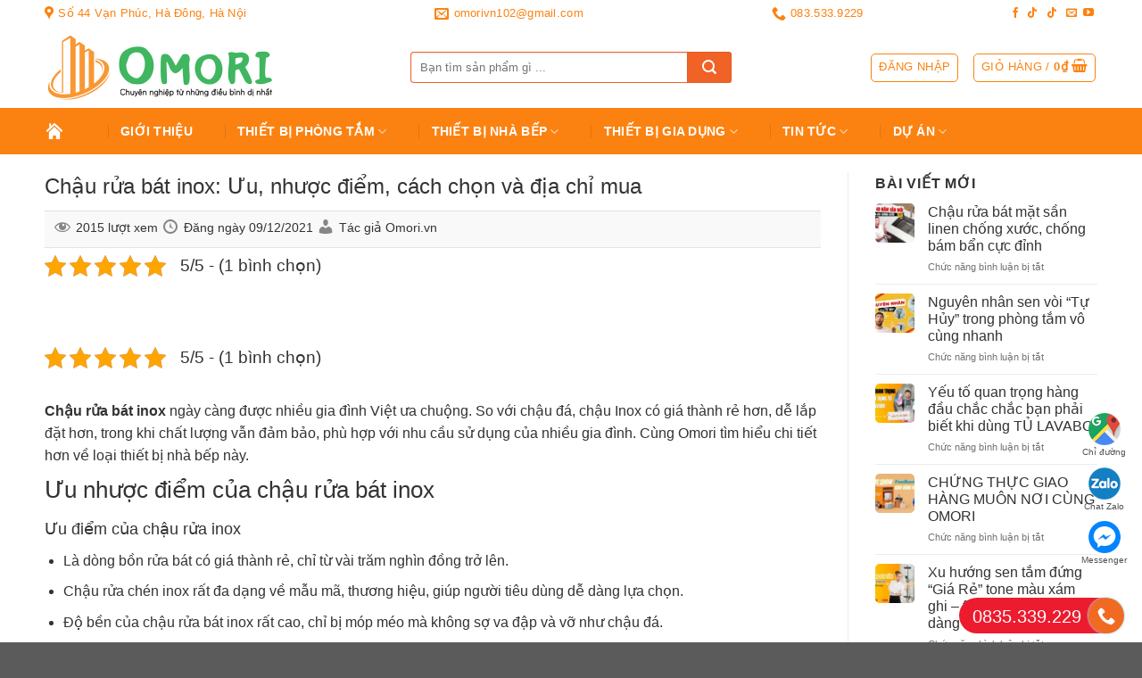

--- FILE ---
content_type: text/html; charset=UTF-8
request_url: https://omori.vn/chau-rua-bat-inox/
body_size: 32258
content:
<!DOCTYPE html>
<html lang="vi" prefix="og: https://ogp.me/ns#" class="loading-site no-js">
<head>
	<meta charset="UTF-8" />
	<link rel="profile" href="http://gmpg.org/xfn/11" />
	<link rel="pingback" href="https://omori.vn/xmlrpc.php" />

	<script>(function(html){html.className = html.className.replace(/\bno-js\b/,'js')})(document.documentElement);</script>
<meta name="viewport" content="width=device-width, initial-scale=1" />
<!-- Search Engine Optimization by Rank Math - https://rankmath.com/ -->
<title>Chậu rửa bát inox: Ưu, nhược điểm, cách chọn và địa chỉ mua</title>
<meta name="description" content="Chậu rửa bát inox: Ưu, nhược điểm, cách chọn... – Omori cung cấp thiết bị bếp, gia dụng: chậu rửa bát, bếp từ, vòi rửa… 0835.339.229"/>
<meta name="robots" content="follow, index, max-snippet:-1, max-video-preview:-1, max-image-preview:large"/>
<link rel="canonical" href="https://omori.vn/chau-rua-bat-inox/" />
<meta property="og:locale" content="vi_VN" />
<meta property="og:type" content="article" />
<meta property="og:title" content="Chậu rửa bát inox: Ưu, nhược điểm, cách chọn và địa chỉ mua" />
<meta property="og:description" content="Chậu rửa bát inox: Ưu, nhược điểm, cách chọn... – Omori cung cấp thiết bị bếp, gia dụng: chậu rửa bát, bếp từ, vòi rửa… 0835.339.229" />
<meta property="og:url" content="https://omori.vn/chau-rua-bat-inox/" />
<meta property="article:section" content="Kiến thức bổ ích" />
<meta property="og:image" content="https://omori.vn/wp-content/uploads/2021/12/chau-rua-bat-inox-1.jpg" />
<meta property="og:image:secure_url" content="https://omori.vn/wp-content/uploads/2021/12/chau-rua-bat-inox-1.jpg" />
<meta property="og:image:width" content="600" />
<meta property="og:image:height" content="352" />
<meta property="og:image:alt" content="chậu rửa bát inox" />
<meta property="og:image:type" content="image/jpeg" />
<meta property="article:published_time" content="2021-12-09T23:26:23+07:00" />
<meta name="twitter:card" content="summary_large_image" />
<meta name="twitter:title" content="Chậu rửa bát inox: Ưu, nhược điểm, cách chọn và địa chỉ mua" />
<meta name="twitter:description" content="Chậu rửa bát inox: Ưu, nhược điểm, cách chọn... – Omori cung cấp thiết bị bếp, gia dụng: chậu rửa bát, bếp từ, vòi rửa… 0835.339.229" />
<meta name="twitter:image" content="https://omori.vn/wp-content/uploads/2021/12/chau-rua-bat-inox-1.jpg" />
<meta name="twitter:label1" content="Written by" />
<meta name="twitter:data1" content="Omori.vn" />
<meta name="twitter:label2" content="Time to read" />
<meta name="twitter:data2" content="8 minutes" />
<script type="application/ld+json" class="rank-math-schema">{"@context":"https://schema.org","@graph":[{"@type":"Organization","@id":"https://omori.vn/#organization","name":"Omori"},{"@type":"WebSite","@id":"https://omori.vn/#website","url":"https://omori.vn","publisher":{"@id":"https://omori.vn/#organization"},"inLanguage":"vi"},{"@type":"ImageObject","@id":"https://omori.vn/wp-content/uploads/2021/12/chau-rua-bat-inox-1.jpg","url":"https://omori.vn/wp-content/uploads/2021/12/chau-rua-bat-inox-1.jpg","width":"600","height":"352","caption":"ch\u1eadu r\u1eeda b\u00e1t inox","inLanguage":"vi"},{"@type":"BreadcrumbList","@id":"https://omori.vn/chau-rua-bat-inox/#breadcrumb","itemListElement":[{"@type":"ListItem","position":"1","item":{"@id":"https://omori.vn","name":"Trang ch\u1ee7"}},{"@type":"ListItem","position":"2","item":{"@id":"https://omori.vn/kien-thuc-bo-ich/","name":"Ki\u1ebfn th\u1ee9c b\u1ed5 \u00edch"}},{"@type":"ListItem","position":"3","item":{"@id":"https://omori.vn/chau-rua-bat-inox/","name":"Ch\u1eadu r\u1eeda b\u00e1t inox: \u01afu, nh\u01b0\u1ee3c \u0111i\u1ec3m, c\u00e1ch ch\u1ecdn v\u00e0 \u0111\u1ecba ch\u1ec9 mua"}}]},{"@type":"WebPage","@id":"https://omori.vn/chau-rua-bat-inox/#webpage","url":"https://omori.vn/chau-rua-bat-inox/","name":"Ch\u1eadu r\u1eeda b\u00e1t inox: \u01afu, nh\u01b0\u1ee3c \u0111i\u1ec3m, c\u00e1ch ch\u1ecdn v\u00e0 \u0111\u1ecba ch\u1ec9 mua","datePublished":"2021-12-09T23:26:23+07:00","dateModified":"2021-12-09T23:26:23+07:00","isPartOf":{"@id":"https://omori.vn/#website"},"primaryImageOfPage":{"@id":"https://omori.vn/wp-content/uploads/2021/12/chau-rua-bat-inox-1.jpg"},"inLanguage":"vi","breadcrumb":{"@id":"https://omori.vn/chau-rua-bat-inox/#breadcrumb"}},{"@type":"Person","@id":"https://omori.vn/author/adminomori/","name":"Omori.vn","url":"https://omori.vn/author/adminomori/","image":{"@type":"ImageObject","@id":"https://secure.gravatar.com/avatar/47f5aba581648d7ddd464e1a3ef4da52?s=96&amp;d=identicon&amp;r=g","url":"https://secure.gravatar.com/avatar/47f5aba581648d7ddd464e1a3ef4da52?s=96&amp;d=identicon&amp;r=g","caption":"Omori.vn","inLanguage":"vi"},"sameAs":["http://omori.vn"],"worksFor":{"@id":"https://omori.vn/#organization"}},{"@type":"BlogPosting","headline":"Ch\u1eadu r\u1eeda b\u00e1t inox: \u01afu, nh\u01b0\u1ee3c \u0111i\u1ec3m, c\u00e1ch ch\u1ecdn v\u00e0 \u0111\u1ecba ch\u1ec9 mua","keywords":"ch\u1eadu r\u1eeda b\u00e1t inox","datePublished":"2021-12-09T23:26:23+07:00","dateModified":"2021-12-09T23:26:23+07:00","articleSection":"Ki\u1ebfn th\u1ee9c b\u1ed5 \u00edch","author":{"@id":"https://omori.vn/author/adminomori/","name":"Omori.vn"},"publisher":{"@id":"https://omori.vn/#organization"},"description":"Ch\u1eadu r\u1eeda b\u00e1t inox: \u01afu, nh\u01b0\u1ee3c \u0111i\u1ec3m, c\u00e1ch ch\u1ecdn... \u2013 Omori cung c\u1ea5p thi\u1ebft b\u1ecb b\u1ebfp, gia d\u1ee5ng: ch\u1eadu r\u1eeda b\u00e1t, b\u1ebfp t\u1eeb, v\u00f2i r\u1eeda\u2026 0835.339.229","name":"Ch\u1eadu r\u1eeda b\u00e1t inox: \u01afu, nh\u01b0\u1ee3c \u0111i\u1ec3m, c\u00e1ch ch\u1ecdn v\u00e0 \u0111\u1ecba ch\u1ec9 mua","@id":"https://omori.vn/chau-rua-bat-inox/#richSnippet","isPartOf":{"@id":"https://omori.vn/chau-rua-bat-inox/#webpage"},"image":{"@id":"https://omori.vn/wp-content/uploads/2021/12/chau-rua-bat-inox-1.jpg"},"inLanguage":"vi","mainEntityOfPage":{"@id":"https://omori.vn/chau-rua-bat-inox/#webpage"}}]}</script>
<!-- /Rank Math WordPress SEO plugin -->

<script type='application/javascript'>console.log('PixelYourSite Free version 9.4.6');</script>
<link rel='dns-prefetch' href='//cdn.jsdelivr.net' />
<link rel='prefetch' href='https://omori.vn/wp-content/themes/flatsome/assets/js/flatsome.js?ver=f55219565baa8ae8edba' />
<link rel='prefetch' href='https://omori.vn/wp-content/themes/flatsome/assets/js/chunk.slider.js?ver=3.17.3' />
<link rel='prefetch' href='https://omori.vn/wp-content/themes/flatsome/assets/js/chunk.popups.js?ver=3.17.3' />
<link rel='prefetch' href='https://omori.vn/wp-content/themes/flatsome/assets/js/chunk.tooltips.js?ver=3.17.3' />
<link rel='prefetch' href='https://omori.vn/wp-content/themes/flatsome/assets/js/woocommerce.js?ver=1a392523165907adee6a' />
<link rel="alternate" type="application/rss+xml" title="Dòng thông tin Omori &raquo;" href="https://omori.vn/feed/" />
<link rel="alternate" type="application/rss+xml" title="Dòng phản hồi Omori &raquo;" href="https://omori.vn/comments/feed/" />
<link rel='stylesheet' id='classic-theme-styles-css' href='https://omori.vn/wp-includes/css/classic-themes.min.css?ver=6.2.8' type='text/css' media='all' />
<link rel='stylesheet' id='contact-form-7-css' href='https://omori.vn/wp-content/plugins/contact-form-7/includes/css/styles.css?ver=5.8' type='text/css' media='all' />
<link rel='stylesheet' id='magnific-popup-css' href='https://omori.vn/wp-content/plugins/devvn-woocommerce-reviews/library/magnific-popup/magnific-popup.css?ver=1.6.41' type='text/css' media='all' />
<link rel='stylesheet' id='devvn-comment-style-css' href='https://omori.vn/wp-content/plugins/devvn-woocommerce-reviews/css/devvn-post-comment.css?ver=1.6.41' type='text/css' media='all' />
<link rel='stylesheet' id='owl.carousel-css' href='https://omori.vn/wp-content/plugins/devvn-woocommerce-reviews/library/owl/assets/owl.carousel.min.css?ver=1.6.41' type='text/css' media='all' />
<link rel='stylesheet' id='devvn-shortcode-reviews-style-css' href='https://omori.vn/wp-content/plugins/devvn-woocommerce-reviews/css/devvn-shortcode-reviews.css?ver=1.6.41' type='text/css' media='all' />
<link rel='stylesheet' id='kk-star-ratings-css' href='https://omori.vn/wp-content/plugins/kk-star-ratings/src/core/public/css/kk-star-ratings.min.css?ver=5.4.5' type='text/css' media='all' />
<style id='woocommerce-inline-inline-css' type='text/css'>
.woocommerce form .form-row .required { visibility: visible; }
</style>
<link rel='stylesheet' id='dashicons-css' href='https://omori.vn/wp-includes/css/dashicons.min.css?ver=6.2.8' type='text/css' media='all' />
<link rel='stylesheet' id='themename-style-css' href='https://omori.vn/wp-content/themes/flatsome-child/style.css?ver=1.0' type='text/css' media='all' />
<link rel='stylesheet' id='flatsome-swatches-frontend-css' href='https://omori.vn/wp-content/themes/flatsome/assets/css/extensions/flatsome-swatches-frontend.css?ver=3.17.3' type='text/css' media='all' />
<link rel='stylesheet' id='ms-main-css' href='https://omori.vn/wp-content/plugins/masterslider/public/assets/css/masterslider.main.css?ver=3.5.0' type='text/css' media='all' />
<link rel='stylesheet' id='ms-custom-css' href='https://omori.vn/wp-content/uploads/masterslider/custom.css?ver=3.1' type='text/css' media='all' />
<link rel='stylesheet' id='flatsome-main-css' href='https://omori.vn/wp-content/themes/flatsome/assets/css/flatsome.css?ver=3.17.3' type='text/css' media='all' />
<style id='flatsome-main-inline-css' type='text/css'>
@font-face {
				font-family: "fl-icons";
				font-display: block;
				src: url(https://omori.vn/wp-content/themes/flatsome/assets/css/icons/fl-icons.eot?v=3.17.3);
				src:
					url(https://omori.vn/wp-content/themes/flatsome/assets/css/icons/fl-icons.eot#iefix?v=3.17.3) format("embedded-opentype"),
					url(https://omori.vn/wp-content/themes/flatsome/assets/css/icons/fl-icons.woff2?v=3.17.3) format("woff2"),
					url(https://omori.vn/wp-content/themes/flatsome/assets/css/icons/fl-icons.ttf?v=3.17.3) format("truetype"),
					url(https://omori.vn/wp-content/themes/flatsome/assets/css/icons/fl-icons.woff?v=3.17.3) format("woff"),
					url(https://omori.vn/wp-content/themes/flatsome/assets/css/icons/fl-icons.svg?v=3.17.3#fl-icons) format("svg");
			}
</style>
<link rel='stylesheet' id='flatsome-shop-css' href='https://omori.vn/wp-content/themes/flatsome/assets/css/flatsome-shop.css?ver=3.17.3' type='text/css' media='all' />
<link rel='stylesheet' id='flatsome-style-css' href='https://omori.vn/wp-content/themes/flatsome-child/style.css?ver=3.0' type='text/css' media='all' />
<script type='text/javascript' src='https://omori.vn/wp-includes/js/jquery/jquery.min.js?ver=3.6.4' id='jquery-core-js'></script>
<script type='text/javascript' src='https://omori.vn/wp-content/plugins/pixelyoursite/dist/scripts/jquery.bind-first-0.2.3.min.js?ver=6.2.8' id='jquery-bind-first-js'></script>
<script type='text/javascript' src='https://omori.vn/wp-content/plugins/pixelyoursite/dist/scripts/js.cookie-2.1.3.min.js?ver=2.1.3' id='js-cookie-pys-js'></script>
<script type='text/javascript' id='pys-js-extra'>
/* <![CDATA[ */
var pysOptions = {"staticEvents":{"facebook":{"init_event":[{"delay":0,"type":"static","name":"PageView","pixelIds":["616925065944807"],"eventID":"a3e55b5f-1873-45d6-b196-dc0a8b38e288","params":{"post_category":"Ki\u1ebfn th\u1ee9c b\u1ed5 \u00edch","page_title":"Ch\u1eadu r\u1eeda b\u00e1t inox: \u01afu, nh\u01b0\u1ee3c \u0111i\u1ec3m, c\u00e1ch ch\u1ecdn v\u00e0 \u0111\u1ecba ch\u1ec9 mua","post_type":"post","post_id":9133,"plugin":"PixelYourSite","user_role":"guest","event_url":"omori.vn\/chau-rua-bat-inox\/"},"e_id":"init_event","ids":[],"hasTimeWindow":false,"timeWindow":0,"woo_order":"","edd_order":""}]}},"dynamicEvents":[],"triggerEvents":[],"triggerEventTypes":[],"facebook":{"pixelIds":["616925065944807"],"advancedMatching":[],"advancedMatchingEnabled":true,"removeMetadata":false,"contentParams":{"post_type":"post","post_id":9133,"content_name":"Ch\u1eadu r\u1eeda b\u00e1t inox: \u01afu, nh\u01b0\u1ee3c \u0111i\u1ec3m, c\u00e1ch ch\u1ecdn v\u00e0 \u0111\u1ecba ch\u1ec9 mua","categories":"Ki\u1ebfn th\u1ee9c b\u1ed5 \u00edch","tags":""},"commentEventEnabled":true,"wooVariableAsSimple":false,"downloadEnabled":true,"formEventEnabled":true,"serverApiEnabled":true,"wooCRSendFromServer":false,"send_external_id":null},"debug":"","siteUrl":"https:\/\/omori.vn","ajaxUrl":"https:\/\/omori.vn\/wp-admin\/admin-ajax.php","ajax_event":"e3aad73d11","enable_remove_download_url_param":"1","cookie_duration":"7","last_visit_duration":"60","enable_success_send_form":"","ajaxForServerEvent":"1","gdpr":{"ajax_enabled":false,"all_disabled_by_api":false,"facebook_disabled_by_api":false,"analytics_disabled_by_api":false,"google_ads_disabled_by_api":false,"pinterest_disabled_by_api":false,"bing_disabled_by_api":false,"externalID_disabled_by_api":false,"facebook_prior_consent_enabled":true,"analytics_prior_consent_enabled":true,"google_ads_prior_consent_enabled":null,"pinterest_prior_consent_enabled":true,"bing_prior_consent_enabled":true,"cookiebot_integration_enabled":false,"cookiebot_facebook_consent_category":"marketing","cookiebot_analytics_consent_category":"statistics","cookiebot_tiktok_consent_category":"marketing","cookiebot_google_ads_consent_category":null,"cookiebot_pinterest_consent_category":"marketing","cookiebot_bing_consent_category":"marketing","consent_magic_integration_enabled":false,"real_cookie_banner_integration_enabled":false,"cookie_notice_integration_enabled":false,"cookie_law_info_integration_enabled":false},"cookie":{"disabled_all_cookie":false,"disabled_advanced_form_data_cookie":false,"disabled_landing_page_cookie":false,"disabled_first_visit_cookie":false,"disabled_trafficsource_cookie":false,"disabled_utmTerms_cookie":false,"disabled_utmId_cookie":false},"woo":{"enabled":true,"enabled_save_data_to_orders":true,"addToCartOnButtonEnabled":true,"addToCartOnButtonValueEnabled":true,"addToCartOnButtonValueOption":"price","singleProductId":null,"removeFromCartSelector":"form.woocommerce-cart-form .remove","addToCartCatchMethod":"add_cart_hook","is_order_received_page":false,"containOrderId":false},"edd":{"enabled":false}};
/* ]]> */
</script>
<script type='text/javascript' src='https://omori.vn/wp-content/plugins/pixelyoursite/dist/scripts/public.js?ver=9.4.6' id='pys-js'></script>
<link rel="https://api.w.org/" href="https://omori.vn/wp-json/" /><link rel="alternate" type="application/json" href="https://omori.vn/wp-json/wp/v2/posts/9133" /><link rel="EditURI" type="application/rsd+xml" title="RSD" href="https://omori.vn/xmlrpc.php?rsd" />
<link rel="wlwmanifest" type="application/wlwmanifest+xml" href="https://omori.vn/wp-includes/wlwmanifest.xml" />
<meta name="generator" content="WordPress 6.2.8" />
<link rel='shortlink' href='https://omori.vn/?p=9133' />
<link rel="alternate" type="application/json+oembed" href="https://omori.vn/wp-json/oembed/1.0/embed?url=https%3A%2F%2Fomori.vn%2Fchau-rua-bat-inox%2F" />
<link rel="alternate" type="text/xml+oembed" href="https://omori.vn/wp-json/oembed/1.0/embed?url=https%3A%2F%2Fomori.vn%2Fchau-rua-bat-inox%2F&#038;format=xml" />
<script type="application/ld+json">{
    "@context": "https://schema.org/",
    "@type": "CreativeWorkSeries",
    "name": "Chậu rửa bát inox: Ưu, nhược điểm, cách chọn và địa chỉ mua",
    "aggregateRating": {
        "@type": "AggregateRating",
        "ratingValue": "5",
        "bestRating": "5",
        "ratingCount": "1"
    }
}</script><script>var ms_grabbing_curosr='https://omori.vn/wp-content/plugins/masterslider/public/assets/css/common/grabbing.cur',ms_grab_curosr='https://omori.vn/wp-content/plugins/masterslider/public/assets/css/common/grab.cur';</script>
<meta name="generator" content="MasterSlider 3.5.0 - Responsive Touch Image Slider" />
<style>.bg{opacity: 0; transition: opacity 1s; -webkit-transition: opacity 1s;} .bg-loaded{opacity: 1;}</style><meta name="facebook-domain-verification" content="y8dnqbd67ik102l4aynm1y9w3njx99" /
<meta name="google-site-verification" content="C54Tzk6OhsCt4vr3YNgP0KX8lDRVBfYknQWy50DHME4" />	<noscript><style>.woocommerce-product-gallery{ opacity: 1 !important; }</style></noscript>
	<link rel="icon" href="https://omori.vn/wp-content/uploads/2020/12/fav.png" sizes="32x32" />
<link rel="icon" href="https://omori.vn/wp-content/uploads/2020/12/fav.png" sizes="192x192" />
<link rel="apple-touch-icon" href="https://omori.vn/wp-content/uploads/2020/12/fav.png" />
<meta name="msapplication-TileImage" content="https://omori.vn/wp-content/uploads/2020/12/fav.png" />
<style id="custom-css" type="text/css">:root {--primary-color: #fb8211;}.container-width, .full-width .ubermenu-nav, .container, .row{max-width: 1210px}.row.row-collapse{max-width: 1180px}.row.row-small{max-width: 1202.5px}.row.row-large{max-width: 1240px}.header-main{height: 91px}#logo img{max-height: 91px}#logo{width:380px;}.header-bottom{min-height: 50px}.header-top{min-height: 30px}.transparent .header-main{height: 30px}.transparent #logo img{max-height: 30px}.has-transparent + .page-title:first-of-type,.has-transparent + #main > .page-title,.has-transparent + #main > div > .page-title,.has-transparent + #main .page-header-wrapper:first-of-type .page-title{padding-top: 110px;}.header.show-on-scroll,.stuck .header-main{height:70px!important}.stuck #logo img{max-height: 70px!important}.search-form{ width: 70%;}.header-bg-color {background-color: rgba(255,255,255,0.9)}.header-bottom {background-color: #fb8211}.top-bar-nav > li > a{line-height: 16px }.stuck .header-main .nav > li > a{line-height: 50px }.header-bottom-nav > li > a{line-height: 16px }@media (max-width: 549px) {.header-main{height: 70px}#logo img{max-height: 70px}}/* Color */.accordion-title.active, .has-icon-bg .icon .icon-inner,.logo a, .primary.is-underline, .primary.is-link, .badge-outline .badge-inner, .nav-outline > li.active> a,.nav-outline >li.active > a, .cart-icon strong,[data-color='primary'], .is-outline.primary{color: #fb8211;}/* Color !important */[data-text-color="primary"]{color: #fb8211!important;}/* Background Color */[data-text-bg="primary"]{background-color: #fb8211;}/* Background */.scroll-to-bullets a,.featured-title, .label-new.menu-item > a:after, .nav-pagination > li > .current,.nav-pagination > li > span:hover,.nav-pagination > li > a:hover,.has-hover:hover .badge-outline .badge-inner,button[type="submit"], .button.wc-forward:not(.checkout):not(.checkout-button), .button.submit-button, .button.primary:not(.is-outline),.featured-table .title,.is-outline:hover, .has-icon:hover .icon-label,.nav-dropdown-bold .nav-column li > a:hover, .nav-dropdown.nav-dropdown-bold > li > a:hover, .nav-dropdown-bold.dark .nav-column li > a:hover, .nav-dropdown.nav-dropdown-bold.dark > li > a:hover, .header-vertical-menu__opener ,.is-outline:hover, .tagcloud a:hover,.grid-tools a, input[type='submit']:not(.is-form), .box-badge:hover .box-text, input.button.alt,.nav-box > li > a:hover,.nav-box > li.active > a,.nav-pills > li.active > a ,.current-dropdown .cart-icon strong, .cart-icon:hover strong, .nav-line-bottom > li > a:before, .nav-line-grow > li > a:before, .nav-line > li > a:before,.banner, .header-top, .slider-nav-circle .flickity-prev-next-button:hover svg, .slider-nav-circle .flickity-prev-next-button:hover .arrow, .primary.is-outline:hover, .button.primary:not(.is-outline), input[type='submit'].primary, input[type='submit'].primary, input[type='reset'].button, input[type='button'].primary, .badge-inner{background-color: #fb8211;}/* Border */.nav-vertical.nav-tabs > li.active > a,.scroll-to-bullets a.active,.nav-pagination > li > .current,.nav-pagination > li > span:hover,.nav-pagination > li > a:hover,.has-hover:hover .badge-outline .badge-inner,.accordion-title.active,.featured-table,.is-outline:hover, .tagcloud a:hover,blockquote, .has-border, .cart-icon strong:after,.cart-icon strong,.blockUI:before, .processing:before,.loading-spin, .slider-nav-circle .flickity-prev-next-button:hover svg, .slider-nav-circle .flickity-prev-next-button:hover .arrow, .primary.is-outline:hover{border-color: #fb8211}.nav-tabs > li.active > a{border-top-color: #fb8211}.widget_shopping_cart_content .blockUI.blockOverlay:before { border-left-color: #fb8211 }.woocommerce-checkout-review-order .blockUI.blockOverlay:before { border-left-color: #fb8211 }/* Fill */.slider .flickity-prev-next-button:hover svg,.slider .flickity-prev-next-button:hover .arrow{fill: #fb8211;}/* Focus */.primary:focus-visible, .submit-button:focus-visible, button[type="submit"]:focus-visible { outline-color: #fb8211!important; }/* Background Color */[data-icon-label]:after, .secondary.is-underline:hover,.secondary.is-outline:hover,.icon-label,.button.secondary:not(.is-outline),.button.alt:not(.is-outline), .badge-inner.on-sale, .button.checkout, .single_add_to_cart_button, .current .breadcrumb-step{ background-color:#fb8211; }[data-text-bg="secondary"]{background-color: #fb8211;}/* Color */.secondary.is-underline,.secondary.is-link, .secondary.is-outline,.stars a.active, .star-rating:before, .woocommerce-page .star-rating:before,.star-rating span:before, .color-secondary{color: #fb8211}/* Color !important */[data-text-color="secondary"]{color: #fb8211!important;}/* Border */.secondary.is-outline:hover{border-color:#fb8211}/* Focus */.secondary:focus-visible, .alt:focus-visible { outline-color: #fb8211!important; }.success.is-underline:hover,.success.is-outline:hover,.success{background-color: #47b665}.success-color, .success.is-link, .success.is-outline{color: #47b665;}.success-border{border-color: #47b665!important;}/* Color !important */[data-text-color="success"]{color: #47b665!important;}/* Background Color */[data-text-bg="success"]{background-color: #47b665;}body{color: #333333}h1,h2,h3,h4,h5,h6,.heading-font{color: #333333;}.breadcrumbs{text-transform: none;}.section-title span{text-transform: none;}.header:not(.transparent) .top-bar-nav.nav > li > a:hover,.header:not(.transparent) .top-bar-nav.nav > li.active > a,.header:not(.transparent) .top-bar-nav.nav > li.current > a,.header:not(.transparent) .top-bar-nav.nav > li > a.active,.header:not(.transparent) .top-bar-nav.nav > li > a.current{color: #333333;}.top-bar-nav.nav-line-bottom > li > a:before,.top-bar-nav.nav-line-grow > li > a:before,.top-bar-nav.nav-line > li > a:before,.top-bar-nav.nav-box > li > a:hover,.top-bar-nav.nav-box > li.active > a,.top-bar-nav.nav-pills > li > a:hover,.top-bar-nav.nav-pills > li.active > a{color:#FFF!important;background-color: #333333;}.header:not(.transparent) .header-bottom-nav.nav > li > a{color: #ffffff;}.header:not(.transparent) .header-bottom-nav.nav > li > a:hover,.header:not(.transparent) .header-bottom-nav.nav > li.active > a,.header:not(.transparent) .header-bottom-nav.nav > li.current > a,.header:not(.transparent) .header-bottom-nav.nav > li > a.active,.header:not(.transparent) .header-bottom-nav.nav > li > a.current{color: #ffe94e;}.header-bottom-nav.nav-line-bottom > li > a:before,.header-bottom-nav.nav-line-grow > li > a:before,.header-bottom-nav.nav-line > li > a:before,.header-bottom-nav.nav-box > li > a:hover,.header-bottom-nav.nav-box > li.active > a,.header-bottom-nav.nav-pills > li > a:hover,.header-bottom-nav.nav-pills > li.active > a{color:#FFF!important;background-color: #ffe94e;}a{color: #333333;}a:hover{color: #288ad6;}.tagcloud a:hover{border-color: #288ad6;background-color: #288ad6;}.shop-page-title.featured-title .title-overlay{background-color: #ebebeb;}.has-equal-box-heights .box-image {padding-top: 100%;}@media screen and (min-width: 550px){.products .box-vertical .box-image{min-width: 235px!important;width: 235px!important;}}.footer-1{background-image: url('http://omori.vn/wp-content/uploads/2021/05/footer-bg.jpg');}.footer-1{background-color: #272727}.footer-2{background-color: #ffffff}.page-title-small + main .product-container > .row{padding-top:0;}.nav-vertical-fly-out > li + li {border-top-width: 1px; border-top-style: solid;}/* Custom CSS */html, body {overflow-x: hidden;}h1, h2, h3, h4, h5, h6, .heading-font, .banner h1, .banner h2 {font-weight: 500;}.h1, h1 {font-size: 1.5em;}.h3, h3 {font-size: 1.1em;}#top-bar .nav-divided>li {margin-right: 200px;text-transform: lowercase;}#top-bar .nav-divided>li a {text-transform: initial;}#top-bar .nav-divided>li+li>a:after {display: none;}.nav-spacing-xlarge>li {margin: 0 25px;} b, strong,.thong-so a { font-weight: bold;}.page-wrapper {padding-top: 20px;}.button, button, input[type='submit'], input[type='reset'], input[type='button'] {font-weight: normal;}.searchform-wrapper input[type=search],.searchform-wrapper .search_categories {height: 35px;border: 1px solid #f06226;border-right: 0;font-size: 13px;border-radius: 4px 0 0 4px;}.searchform-wrapper .searchform .button.icon {height: 35px;width: 50px;border-top-right-radius: 3px;border-bottom-right-radius: 3px;background: #f06226;}.nav>li>a, .nav-dropdown>li>a, .nav-column>li>a {color: #333;}.nav-dropdown>li.nav-dropdown-col{display:block}.nav-dropdown{border:1px solid #ddd; padding:0}.nav-dropdown .nav-dropdown-col>a, .nav-dropdown li a{font-weight:normal !important; text-transform:none !important;font-size:15px; font-weight:500}.nav-dropdown .nav-dropdown-col>ul li:hover{background:#db0000}.nav-dropdown-default>li:hover>a, .nav-dropdown .nav-dropdown-col>ul li:hover>a{color:white}.nav-dropdown-default>li:hover{background:#f06226}.nav-dropdown-default>li>a{border-bottom:0 !important}.nav-dropdown-has-arrow li.has-dropdown:before{border-width: 10px;margin-left: -10px;}.nav-dropdown .nav-dropdown-col>ul{border: 1px solid #d2d2d2;margin-top:-40px;box-shadow: 2px 2px 5px #828282;display:none;position: absolute;left: 100%;z-index: 9;background: white;min-width: 240px;}.nav-dropdown>li.nav-dropdown-col{width:100%;border-right:0}.nav-dropdown .nav-dropdown-col>ul li a{padding:10px;text-transform: none;color:black}.header-nav li.nav-dropdown-col:hover >ul{display:block !important}.product-small .col-inner {box-shadow: none;}.product-small.box .box-image {border: 1px solid #878787;}.row-small>.header-product.col {padding: 0;}ins {line-height: 1;}.dathangnhanh p,.cart button { margin-bottom: 5px;} .dathangnhanh { text-align: center; padding: 10px; border-radius: 5px; background: -webkit-linear-gradient(top, #ff7d34, #e45300);}.dathangnhanh:hover {opacity: .9;box-shadow: 0 -3px 0 0 #37884d inset;} .dathangnhanh a, .header-nav.nav-right .is-outline:hover { color: #fff;} #dathangnhanh .col,#dathangnhanh form,.product-short-description .col,.danhmucsp .col,.paddingbottom0.col,.paddingbottom0 .col,.duan .box-text, .row.row-small .product-category.col { padding-bottom: 0;}del span.amount,#dathangnhanh .devvn_single_price ins span.woocommerce-Price-amount.amount,#dathangnhanh .is-xlarge { font-size: 1em;}ins span.woocommerce-Price-amount.amount {color: #e60000;}.devvn_single_price ins span.woocommerce-Price-amount.amount, .product-price-container .price bdi { color: #e60000; font-size: 1.8em; margin-right: 20px;} .product-info { padding-top: 0;} button.single_add_to_cart_button.button.alt { background: -webkit-linear-gradient(top, #ff3e3e, #d20000);border-radius: 6px;}.flashsale-countdown {padding: 10px 15px;background: #d0021b;border-radius: 8px;display: inline-flex;justify-content: space-between;align-items: center;color: #fff;margin-top: 15px;}.flashsale-percent {border: 1px solid #fff;padding: 0 5px;font-weight: bold;border-radius: 5px;color: #fff;display: inline-block;}.flashsale-price {margin: 0 15px;text-align: center;line-height: 25px;}.flashsale-price .amount {color: #fff;font-size: 2em;font-weight: bold;}.flashsale-countdown .ux-timer span {background-color: #fff;color: #333}.flashsale-countdown .ux-timer span strong {font-size: 40%;opacity: 1;}pre, blockquote, form, figure, p, dl, ul, ol,.product-breadcrumb-container {margin-bottom: 10px;}.breadcrumbs,.breadcrumbs a {color: #288ad6;font-weight: normal;font-size: 14px;}.khuyenmai {margin: 15px 0;background: white;padding: 10px;border-radius: 5px;border: 1px solid #ef0b0b;}.khuyenmaidacbiet {background: #e31616;padding: 2px 20px;margin-top: -24px;color: #fff;display: block;max-width: 208px;border-radius: 99px;}.khuyenmai ul {margin: 10px 0 0 0;list-style: none;}.khuyenmai ul li {margin-bottom: .2em;}.woocommerce-product-gallery__image {border: 1px solid #d8d8d8;}.knhcontent .box {padding: 6px 0 0px 5px;}.knhcontent .box-text.text-left.is-small {padding: 0px 10px 5px 0px;position: relative;margin-left: 10px;text-align: justify;}.knhcontent .box.box-default.box-text-bottom.box-blog-post.has-hover {background: url(/wp-content/uploads/2021/05/li-icon.png) left no-repeat;margin-left: 5px;}.knhcontent .is-divider,span.sku_wrapper,.large-9.col .badge.post-date, .absolute-footer, .widget .is-divider, .archive.search .product-category.col, .post-type-archive-product .product-category.col {display: none;}.knhcontent h5.post-title.is-large {font-weight: 400;}.knhcontent h5.post-title.is-large:hover {color: #288ad6;}.knhcolumn .button {margin-bottom: 5px;font-weight: bold;}.title-wrapper .product-title a {overflow: hidden;display: -webkit-box;-webkit-box-orient: vertical;-webkit-line-clamp: 2;}h2.section-title {font-size: 1.2em;}.section-title i.icon-star {color: #f06226;opacity: 1;}.title-home {border-bottom: 2px solid #fb8211;margin-bottom: 20px;padding-bottom: 5px;}.title-home h2 {font-size: 16px;display: inline;background-color: #fb8211;padding: 10px;color: #fff;}.title-home h2 a {color: #fff;}.title-home h2:after {background: url(/wp-content/uploads/2021/05/home-title-bg.png) center no-repeat;width: 50px;height: 50px;position: absolute;background-size: 75%;margin-top: -12px;content: "";}.title-home ul {float: right;margin-bottom: 0;}.title-home ul li {display: inline-block;}.box-blog-post .is-divider {height: 0px;margin-bottom: 20px;}.product .badge {width: 2em;}.badge-frame {height: 1.5em;}.badge-container {margin: 5px 0px 0px 8px;}.badge-inner.on-sale {background-color: #d0021b;}.badge-frame .badge-inner, .badge-outline .badge-inner {color: #fff;border: none;border-radius: 5px;}.thong-so {margin: 10px 0 25px;}.thong-so ul {list-style: none;margin: 0;}.thong-so ul li {margin: 0;}.thong-so ul li:before {content: "❖";color: #ed1c24;font-size: 13px;margin-right: 8px;}#breadcrumbs {border-bottom: 1px dotted #ececec;margin-bottom: 1em;padding-bottom: 8px;font-size: .9em;}.single-post .dashicons {line-height: 15px;margin-right: 5px;color: #868686;}.rating-fblike {margin-top: 5px;}.fb-like iframe {margin-top: 10px;}.back-to-top {bottom: 268px;}ul.chat-right {position: fixed;right: 17px;z-index: 999;bottom: 65px;list-style: none;}ul.chat-right>li a i {margin: auto;width: 36px;height: 36px;display: block;}ul.chat-right>li a i:hover {filter: opacity(70%);}ul.chat-right>li a i.icon-zalo {background: url(/wp-content/uploads/2020/12/icon-zalo.png) no-repeat;background-size: contain;}ul.chat-right>li a i.icon-messenger {background: url(/wp-content/uploads/2020/12/icon-fbmessenger.png) no-repeat;background-size: contain;}ul.chat-right>li a i.icon-ggmap{background: url(/wp-content/uploads/2020/12/icon-ggmap.png) no-repeat;background-size: contain;}ul.chat-right>li a {display: block;text-align: center;font-size: .6em;color: #515151;font-weight: 500;}/**************** Readmore product content****************/.single-product div#tab-description {overflow: hidden;position: relative;padding-bottom: 25px;}.single-product .tab-panels div#tab-description.panel:not(.active) {height: 0 !important;}.devvn_readmore_flatsome {text-align: center;cursor: pointer;position: absolute;z-index: 10;bottom: 0;width: 100%;background: #fff;}.devvn_readmore_flatsome:before {height: 55px;margin-top: -45px;content: "";background: -moz-linear-gradient(top, rgba(255,255,255,0) 0%, rgba(255,255,255,1) 100%);background: -webkit-linear-gradient(top, rgba(255,255,255,0) 0%,rgba(255,255,255,1) 100%);background: linear-gradient(to bottom, rgba(255,255,255,0) 0%,rgba(255,255,255,1) 100%);filter: progid:DXImageTransform.Microsoft.gradient( startColorstr='#ffffff00', endColorstr='#ffffff',GradientType=0 );display: block;}.devvn_readmore_flatsome a {color: #318A00;display: block;background: #eaeaea;max-width: 150px;margin: 0 auto;}.devvn_readmore_flatsome a:after {content: '';width: 0;right: 0;border-top: 6px solid #318A00;border-left: 6px solid transparent;border-right: 6px solid transparent;display: inline-block;vertical-align: middle;margin: -2px 0 0 5px;}.devvn_readmore_flatsome_less a:after {border-top: 0;border-left: 6px solid transparent;border-right: 6px solid transparent;border-bottom: 6px solid #318A00;}.devvn_readmore_flatsome_less:before {display: none;}/**************** Related post****************/.xem-them .tieu-de-xem-them {font-weight: 500;display: block;margin-bottom: 10px;font-size: 19px;color: black;}.xem-them ul li {margin-bottom: 3px;}.xem-them ul li a {font-size: 16px;color: #2a9e2f;}.xem-them ul li a:hover {text-decoration: underline;}.blog-single .entry-meta {text-transform: none;font-size: 14px;letter-spacing: 0;border-top: 1px solid #e2e2e2;border-bottom: 1px solid #e2e2e2;padding: 10px;background: #f9f9f9;}.danh-muc {margin-bottom: 15px;}.danh-muc span.title, .the-tim-kiem span.title {border-radius: 4px;background: #126e32;padding: 4px 10px;color: white;margin-right: 5px;}.danh-muc a, .the-tim-kiem a {line-height:32px;border-radius: 4px;margin-bottom: 10px;padding: 4px 10px;background: #dedede;color: #464646;}.danh-muc a:hover, .the-tim-kiem a:hover {background: #6dca19;color: white;}.bai-viet-lien-quan {margin-top: 15px;}.bai-viet-lien-quan h3 {font-size: 19px;color: black;}.bai-viet-lien-quan ul {margin-bottom: 0;display: inline-block;width: 100%;}.bai-viet-lien-quan ul li {list-style: none;width: 25%;color: graytext;float: left;padding-left: 4px;padding-right: 5px;}.bai-viet-lien-quan ul li .box-image img {height: 120px;border-radius: 4px;object-fit: cover;object-position: center;}.bai-viet-lien-quan h4 {font-size: 15px;color: black;line-height: 19px;padding-top: 7px;height: 64px;overflow: hidden;}.vht-aloone {position: fixed;width: 100px;height: 100px;cursor: pointer;z-index: 200000 !important;-webkit-backface-visibility: hidden;-webkit-transform: translateZ(0);-webkit-transition: visibility .5s;-moz-transition: visibility .5s;-o-transition: visibility .5s;transition: visibility .5s;right: 25px;bottom: 15px;}.vht-alo-circle {width: 60px;height: 60px;top: 55px;left: 55px;position: absolute;border-radius: 100%;border: 2px solid #bfebfc;opacity: .1;-webkit-animation: vht-alo-circle-anim 1.2s infinite ease-in-out;-moz-animation: vht-alo-circle-anim 1.2s infinite ease-in-out;-ms-animation: vht-alo-circle-anim 1.2s infinite ease-in-out;-o-animation: vht-alo-circle-anim 1.2s infinite ease-in-out;animation: vht-alo-circle-anim 1.2s infinite ease-in-out;-webkit-transition: all .5s;-moz-transition: all .5s;-o-transition: all .5s;transition: all .5s;-webkit-transform-origin: 50% 50%;-moz-transform-origin: 50% 50%;-ms-transform-origin: 50% 50%;-o-transform-origin: 50% 50%;transform-origin: 50% 50%;}.vht-alo-circle-fill {width: 50px;height: 50px;top: 60px;left: 60px;position: absolute;border-radius: 100%;border: 2px solid transparent;opacity: .75;background-color: #a6e3fa;-webkit-animation: vht-alo-circle-fill-anim 2.3s infinite ease-in-out;-moz-animation: vht-alo-circle-fill-anim 2.3s infinite ease-in-out;-ms-animation: vht-alo-circle-fill-anim 2.3s infinite ease-in-out;-o-animation: vht-alo-circle-fill-anim 2.3s infinite ease-in-out;animation: vht-alo-circle-fill-anim 2.3s infinite ease-in-out;-webkit-transition: all .5s;-moz-transition: all .5s;-o-transition: all .5s;transition: all .5s;-webkit-transform-origin: 50% 50%;-moz-transform-origin: 50% 50%;-ms-transform-origin: 50% 50%;-o-transform-origin: 50% 50%;transform-origin: 50% 50%;}.vht-alo-img-circle {width: 40px;height: 40px;top: 65px;left: 65px;position: absolute;background: #f06a21;border-radius: 100%;-webkit-animation: vht-alo-circle-img-anim 1s infinite ease-in-out;-moz-animation: vht-alo-circle-img-anim 1s infinite ease-in-out;-ms-animation: vht-alo-circle-img-anim 1s infinite ease-in-out;-o-animation: vht-alo-circle-img-anim 1s infinite ease-in-out;animation: vht-alo-circle-img-anim 1s infinite ease-in-out;-webkit-transform-origin: 50% 50%;-moz-transform-origin: 50% 50%;-ms-transform-origin: 50% 50%;-o-transform-origin: 50% 50%;transform-origin: 50% 50%;}.vht-aloone:hover .vht-alo-img-circle {background-color: #ec1b2e;}.vht-alo-img-circle i.icon-phone {color: #fff;font-size: 20px;margin: 8px 10px;}.vht-alo-sdt {width: 180px;height: 40px;background-color: #ec1b2e;top: 65px;right: 0;position: absolute;z-index: -1;border-radius: 40px;color: #fff;font-size: 20px;font-weight: 500;padding: 5px 0px 5px 15px;}.vht-alo-sdt:hover {background-color: #f06a21;color: #fff}@-moz-keyframes vht-alo-circle-anim {0% {-moz-transform: rotate(0) scale(.5) skew(1deg);opacity: .1;-moz-opacity: .1;-webkit-opacity: .1;-o-opacity: .1;}30% {-moz-transform: rotate(0) scale(.7) skew(1deg);opacity: .5;-moz-opacity: .5;-webkit-opacity: .5;-o-opacity: .5;}100% {-moz-transform: rotate(0) scale(1) skew(1deg);opacity: .6;-moz-opacity: .6;-webkit-opacity: .6;-o-opacity: .1;}}@-webkit-keyframes vht-alo-circle-anim {0% {-webkit-transform: rotate(0) scale(.5) skew(1deg);-webkit-opacity: .1;}30% {-webkit-transform: rotate(0) scale(.7) skew(1deg);-webkit-opacity: .5;}100% {-webkit-transform: rotate(0) scale(1) skew(1deg);-webkit-opacity: .1;}}@-o-keyframes vht-alo-circle-anim {0% {-o-transform: rotate(0) kscale(.5) skew(1deg);-o-opacity: .1;}30% {-o-transform: rotate(0) scale(.7) skew(1deg);-o-opacity: .5;}100% {-o-transform: rotate(0) scale(1) skew(1deg);-o-opacity: .1;}}@-moz-keyframes vht-alo-circle-fill-anim {0% {-moz-transform: rotate(0) scale(.7) skew(1deg);opacity: .2;}50% {-moz-transform: rotate(0) -moz-scale(1) skew(1deg);opacity: .2;}100% {-moz-transform: rotate(0) scale(.7) skew(1deg);opacity: .2;}}@-webkit-keyframes vht-alo-circle-fill-anim {0% {-webkit-transform: rotate(0) scale(.7) skew(1deg);opacity: .2;}50% {-webkit-transform: rotate(0) scale(1) skew(1deg);opacity: .2;}100% {-webkit-transform: rotate(0) scale(.7) skew(1deg);opacity: .2;}}@-o-keyframes vht-alo-circle-fill-anim {0% {-o-transform: rotate(0) scale(.7) skew(1deg);opacity: .2;}50% {-o-transform: rotate(0) scale(1) skew(1deg);opacity: .2;}100% {-o-transform: rotate(0) scale(.7) skew(1deg);opacity: .2;}}@-moz-keyframes vht-alo-circle-img-anim {0% {transform: rotate(0) scale(1) skew(1deg);}10% {-moz-transform: rotate(-25deg) scale(1) skew(1deg);}20% {-moz-transform: rotate(25deg) scale(1) skew(1deg);}30% {-moz-transform: rotate(-25deg) scale(1) skew(1deg);}40% {-moz-transform: rotate(25deg) scale(1) skew(1deg);}50% {-moz-transform: rotate(0) scale(1) skew(1deg);}100% {-moz-transform: rotate(0) scale(1) skew(1deg);}}@-webkit-keyframes vht-alo-circle-img-anim {0% {-webkit-transform: rotate(0) scale(1) skew(1deg);}10% {-webkit-transform: rotate(-25deg) scale(1) skew(1deg);}20% {-webkit-transform: rotate(25deg) scale(1) skew(1deg);}30% {-webkit-transform: rotate(-25deg) scale(1) skew(1deg);}40% {-webkit-transform: rotate(25deg) scale(1) skew(1deg);}50% {-webkit-transform: rotate(0) scale(1) skew(1deg);}100% {-webkit-transform: rotate(0) scale(1) skew(1deg);}}@-o-keyframes vht-alo-circle-img-anim {0% {-o-transform: rotate(0) scale(1) skew(1deg);}10% {-o-transform: rotate(-25deg) scale(1) skew(1deg);}20% {-o-transform: rotate(25deg) scale(1) skew(1deg);}30% {-o-transform: rotate(-25deg) scale(1) skew(1deg);}40% {-o-transform: rotate(25deg) scale(1) skew(1deg);}50% {-o-transform: rotate(0) scale(1) skew(1deg);}100% {-o-transform: rotate(0) scale(1) skew(1deg);}}#top-bar {background-color: transparent;color: #fff;}#top-bar .nav>li>a, .nav-dropdown>li>a, .nav-column>li>a, #top-bar .social-icons, .header-nav.nav-right .is-outline {color: #fb8211;}li.home-icon {background: url(/wp-content/uploads/2021/05/home-icon.png) center no-repeat;}#header li.home-icon a {color: transparent;}.ms-staff-carousel.ms-round .ms-slide-bgcont {border: solid 4px #fb8211;}.ms-staff-carousel .ms-nav-prev, .ms-staff-carousel .ms-nav-next {top: 90%;}.h2box {text-align: center;width: 170px;margin: 10px auto 30px;font-size: 3em;position: relative;}.dark h2.h2box {color: #fb8210;}.h2box:before {position: absolute;content: "";width: 60px;height: 30px;top: -2px;left: -2px;z-index:-1;border-left: 2px solid white;border-top: 2px solid white;}.h2box:after {position: absolute;content: "";width: 60px;height: 30px;right: -2px;bottom: -2px;z-index:-1;border-right: 2px solid white;border-bottom: 2px solid white;}h2.linebottom {color: #fb8211;text-align: center;margin-bottom: 30px;}h2.linebottom:after {content: "";border-top: 2px solid #fb8211;display: block;width: 50px;margin: 10px auto;}.xuhuong .col.post-item {margin-top: 30px;}.xuhuong .col.post-item:hover {margin-top: 0px;transition : .5s;}.tsg-number {font-weight: 800;font-size: 5em;color: #fb8211;}.tsg h3 {font-weight: bold;font-size: 1.5em;color: #fb8211;}.tamnhin {width: 15%;height: 250px;display: inline-block;border-right: 2px solid #fb8211;vertical-align: top;margin-right: 10px;padding-top: 20%;}.tamnhin-content {width: 80%;display: inline-block;}.sumenh {width: 38%;height: 300px;display: inline-block;border-left: 2px solid #fb8211;vertical-align: top;padding-left: 20px;}.sumenh-img {width: 60%;display: inline-block;}.tsg-number.giatri {text-align: right;margin-bottom: -10px;padding-right: 50px;}.giatri-line {height: 2px;background-color: #fb8211;width: 70%;margin: 0 0 0 auto;}h3.giatri {text-align: right;padding: 10px;}.shop-page-title.featured-title .page-title-inner {padding: 0 15px;}.shop-page-title.featured-title {text-shadow: none;}.widget-title.shop-sidebar {background: #fb8211;color: #fff;display: block;padding: 10px;}.archive .product-category.col {padding-bottom: 0;}.archive .product-category {margin-top: 30px;}.mobile-nav>.search-form, .sidebar-menu .search-form {width: 55%;}.product-category h5.uppercase.header-title {text-transform: none;font-weight: bold;}ul.thongtin li {list-style: none;margin-left: 0;}.custom-category-header.fixed {top: 30px;width: 100%;height: 90px;margin: 0 auto;background-color: #ffffff;z-index: 22;-webkit-box-shadow: 1px 1px 10px rgb(0 0 0 / 15%);box-shadow: 1px 1px 10px rgb(0 0 0 / 15%);}.custom-category-header.fixed .count {display: none;}.custom-category-header.fixed img {width: 30px;height: 30px;}.custom-category-header.fixed .box-image {width: 30%!important;}.custom-category-header.fixed .product-category h5.uppercase.header-title {font-weight: 500;}.custom-category-header.fixed .box-text {padding: 0;}.custom-category-header.fixed .row.row-small {max-width: 1080px;margin: 0 auto;}li.home-icon {background-position: left;width: 35px;}.flickity-viewport {min-height: 200px;}/* Custom CSS Tablet */@media (max-width: 849px){.title-home ul {display: none}}/* Custom CSS Mobile */@media (max-width: 549px){.row-small>.header-product.col {padding: 0 10px 0;}.row.knhcontent {padding-bottom: 10px;}.flashsale-countdown {display: inline-block;}.flashsale-price .amount {display: block;margin-bottom: 5px;}.flashsale-price {float: right;margin: 0;}#dathangnhanh form {margin-top: 15px;}.vht-alo-sdt,ul.chat-right span {display: none}.vht-aloone {left: -50px;}ul.chat-right {left: 65px;right: unset;bottom: -8px;display: inline-flex;}ul.chat-right>li a {margin-right: 10px;}.tamnhin, .sumenh, .giatri-line, .tsg-number.giatri, h3.giatri, .custom-category-header.fixed, .header-cart-title {display: none!important;}.tamnhin-content {width: 100%;}li.cart-item.has-icon .is-outline {color: #fff;}}.label-new.menu-item > a:after{content:"New";}.label-hot.menu-item > a:after{content:"Hot";}.label-sale.menu-item > a:after{content:"Sale";}.label-popular.menu-item > a:after{content:"Popular";}</style><style id="flatsome-swatches-css" type="text/css"></style><style id="flatsome-variation-images-css">.ux-additional-variation-images-thumbs-placeholder {max-height: 0;opacity: 0;visibility: hidden;transition: visibility .1s, opacity .1s, max-height .2s ease-out;}.ux-additional-variation-images-thumbs-placeholder--visible {max-height: 1000px;opacity: 1;visibility: visible;transition: visibility .2s, opacity .2s, max-height .1s ease-in;}</style><style id="kirki-inline-styles"></style></head>

<body class="post-template-default single single-post postid-9133 single-format-standard theme-flatsome _masterslider _msp_version_3.5.0 woocommerce-no-js lightbox nav-dropdown-has-arrow nav-dropdown-has-shadow nav-dropdown-has-border">

<svg xmlns="http://www.w3.org/2000/svg" viewBox="0 0 0 0" width="0" height="0" focusable="false" role="none" style="visibility: hidden; position: absolute; left: -9999px; overflow: hidden;" ><defs><filter id="wp-duotone-dark-grayscale"><feColorMatrix color-interpolation-filters="sRGB" type="matrix" values=" .299 .587 .114 0 0 .299 .587 .114 0 0 .299 .587 .114 0 0 .299 .587 .114 0 0 " /><feComponentTransfer color-interpolation-filters="sRGB" ><feFuncR type="table" tableValues="0 0.49803921568627" /><feFuncG type="table" tableValues="0 0.49803921568627" /><feFuncB type="table" tableValues="0 0.49803921568627" /><feFuncA type="table" tableValues="1 1" /></feComponentTransfer><feComposite in2="SourceGraphic" operator="in" /></filter></defs></svg><svg xmlns="http://www.w3.org/2000/svg" viewBox="0 0 0 0" width="0" height="0" focusable="false" role="none" style="visibility: hidden; position: absolute; left: -9999px; overflow: hidden;" ><defs><filter id="wp-duotone-grayscale"><feColorMatrix color-interpolation-filters="sRGB" type="matrix" values=" .299 .587 .114 0 0 .299 .587 .114 0 0 .299 .587 .114 0 0 .299 .587 .114 0 0 " /><feComponentTransfer color-interpolation-filters="sRGB" ><feFuncR type="table" tableValues="0 1" /><feFuncG type="table" tableValues="0 1" /><feFuncB type="table" tableValues="0 1" /><feFuncA type="table" tableValues="1 1" /></feComponentTransfer><feComposite in2="SourceGraphic" operator="in" /></filter></defs></svg><svg xmlns="http://www.w3.org/2000/svg" viewBox="0 0 0 0" width="0" height="0" focusable="false" role="none" style="visibility: hidden; position: absolute; left: -9999px; overflow: hidden;" ><defs><filter id="wp-duotone-purple-yellow"><feColorMatrix color-interpolation-filters="sRGB" type="matrix" values=" .299 .587 .114 0 0 .299 .587 .114 0 0 .299 .587 .114 0 0 .299 .587 .114 0 0 " /><feComponentTransfer color-interpolation-filters="sRGB" ><feFuncR type="table" tableValues="0.54901960784314 0.98823529411765" /><feFuncG type="table" tableValues="0 1" /><feFuncB type="table" tableValues="0.71764705882353 0.25490196078431" /><feFuncA type="table" tableValues="1 1" /></feComponentTransfer><feComposite in2="SourceGraphic" operator="in" /></filter></defs></svg><svg xmlns="http://www.w3.org/2000/svg" viewBox="0 0 0 0" width="0" height="0" focusable="false" role="none" style="visibility: hidden; position: absolute; left: -9999px; overflow: hidden;" ><defs><filter id="wp-duotone-blue-red"><feColorMatrix color-interpolation-filters="sRGB" type="matrix" values=" .299 .587 .114 0 0 .299 .587 .114 0 0 .299 .587 .114 0 0 .299 .587 .114 0 0 " /><feComponentTransfer color-interpolation-filters="sRGB" ><feFuncR type="table" tableValues="0 1" /><feFuncG type="table" tableValues="0 0.27843137254902" /><feFuncB type="table" tableValues="0.5921568627451 0.27843137254902" /><feFuncA type="table" tableValues="1 1" /></feComponentTransfer><feComposite in2="SourceGraphic" operator="in" /></filter></defs></svg><svg xmlns="http://www.w3.org/2000/svg" viewBox="0 0 0 0" width="0" height="0" focusable="false" role="none" style="visibility: hidden; position: absolute; left: -9999px; overflow: hidden;" ><defs><filter id="wp-duotone-midnight"><feColorMatrix color-interpolation-filters="sRGB" type="matrix" values=" .299 .587 .114 0 0 .299 .587 .114 0 0 .299 .587 .114 0 0 .299 .587 .114 0 0 " /><feComponentTransfer color-interpolation-filters="sRGB" ><feFuncR type="table" tableValues="0 0" /><feFuncG type="table" tableValues="0 0.64705882352941" /><feFuncB type="table" tableValues="0 1" /><feFuncA type="table" tableValues="1 1" /></feComponentTransfer><feComposite in2="SourceGraphic" operator="in" /></filter></defs></svg><svg xmlns="http://www.w3.org/2000/svg" viewBox="0 0 0 0" width="0" height="0" focusable="false" role="none" style="visibility: hidden; position: absolute; left: -9999px; overflow: hidden;" ><defs><filter id="wp-duotone-magenta-yellow"><feColorMatrix color-interpolation-filters="sRGB" type="matrix" values=" .299 .587 .114 0 0 .299 .587 .114 0 0 .299 .587 .114 0 0 .299 .587 .114 0 0 " /><feComponentTransfer color-interpolation-filters="sRGB" ><feFuncR type="table" tableValues="0.78039215686275 1" /><feFuncG type="table" tableValues="0 0.94901960784314" /><feFuncB type="table" tableValues="0.35294117647059 0.47058823529412" /><feFuncA type="table" tableValues="1 1" /></feComponentTransfer><feComposite in2="SourceGraphic" operator="in" /></filter></defs></svg><svg xmlns="http://www.w3.org/2000/svg" viewBox="0 0 0 0" width="0" height="0" focusable="false" role="none" style="visibility: hidden; position: absolute; left: -9999px; overflow: hidden;" ><defs><filter id="wp-duotone-purple-green"><feColorMatrix color-interpolation-filters="sRGB" type="matrix" values=" .299 .587 .114 0 0 .299 .587 .114 0 0 .299 .587 .114 0 0 .299 .587 .114 0 0 " /><feComponentTransfer color-interpolation-filters="sRGB" ><feFuncR type="table" tableValues="0.65098039215686 0.40392156862745" /><feFuncG type="table" tableValues="0 1" /><feFuncB type="table" tableValues="0.44705882352941 0.4" /><feFuncA type="table" tableValues="1 1" /></feComponentTransfer><feComposite in2="SourceGraphic" operator="in" /></filter></defs></svg><svg xmlns="http://www.w3.org/2000/svg" viewBox="0 0 0 0" width="0" height="0" focusable="false" role="none" style="visibility: hidden; position: absolute; left: -9999px; overflow: hidden;" ><defs><filter id="wp-duotone-blue-orange"><feColorMatrix color-interpolation-filters="sRGB" type="matrix" values=" .299 .587 .114 0 0 .299 .587 .114 0 0 .299 .587 .114 0 0 .299 .587 .114 0 0 " /><feComponentTransfer color-interpolation-filters="sRGB" ><feFuncR type="table" tableValues="0.098039215686275 1" /><feFuncG type="table" tableValues="0 0.66274509803922" /><feFuncB type="table" tableValues="0.84705882352941 0.41960784313725" /><feFuncA type="table" tableValues="1 1" /></feComponentTransfer><feComposite in2="SourceGraphic" operator="in" /></filter></defs></svg>
<a class="skip-link screen-reader-text" href="#main">Skip to content</a>

<div id="wrapper">

	
	<header id="header" class="header has-sticky sticky-jump">
		<div class="header-wrapper">
			<div id="top-bar" class="header-top hide-for-sticky hide-for-medium">
    <div class="flex-row container">
      <div class="flex-col hide-for-medium flex-left">
          <ul class="nav nav-left medium-nav-center nav-small  nav-divided">
              <li class="header-contact-wrapper">
		<ul id="header-contact" class="nav nav-divided nav-uppercase header-contact">
					<li class="">
			  <a target="_blank" rel="noopener noreferrer" href="https://maps.google.com/?q=Số 44 Vạn Phúc, Hà Đông, Hà Nội" title="Số 44 Vạn Phúc, Hà Đông, Hà Nội" class="tooltip">
			  	 <i class="icon-map-pin-fill" style="font-size:16px;" ></i>			     <span>
			     	Số 44 Vạn Phúc, Hà Đông, Hà Nội			     </span>
			  </a>
			</li>
			
						<li class="">
			  <a href="mailto:omorivn102@gmail.com" class="tooltip" title="omorivn102@gmail.com">
				  <i class="icon-envelop" style="font-size:16px;" ></i>			       <span>
			       	omorivn102@gmail.com			       </span>
			  </a>
			</li>
			
			
						<li class="">
			  <a href="tel:083.533.9229" class="tooltip" title="083.533.9229">
			     <i class="icon-phone" style="font-size:16px;" ></i>			      <span>083.533.9229</span>
			  </a>
			</li>
				</ul>
</li>
          </ul>
      </div>

      <div class="flex-col hide-for-medium flex-center">
          <ul class="nav nav-center nav-small  nav-divided">
                        </ul>
      </div>

      <div class="flex-col hide-for-medium flex-right">
         <ul class="nav top-bar-nav nav-right nav-small  nav-divided">
              <li class="html custom html_topbar_left"><div class="social-icons follow-icons"><a href="https://www.facebook.com/bepkiti.thietbivesinh" target="_blank" rel="noopener noreferrer nofollow" data-label="Facebook" class="icon plain facebook tooltip tooltipstered" aria-label="Follow on Facebook"><i class="icon-facebook"></i></a><a href="https://www.tiktok.com/@omori_thietbibep" target="_blank" rel="noopener noreferrer nofollow" data-label="TikTok" class="icon plain tiktok tooltip" title="Follow on TikTok" aria-label="Follow on TikTok"><i class="icon-tiktok"></i></a>

<a href="https://www.tiktok.com/@omori_thietbiphongtam" target="_blank" rel="noopener noreferrer nofollow" data-label="TikTok" class="icon plain tiktok tooltip" title="Follow on TikTok" aria-label="Follow on TikTok"><i class="icon-tiktok"></i></a>

<a href="mailto:omorivn102@gmail.com" data-label="E-mail" target="_blank" rel="nofollow" class="icon plain email tooltip" title="Send us an email" aria-label="Send us an email"><i class="icon-envelop"></i></a><a href="https://www.youtube.com/channel/UCfeF5LqFSg2jypw8oepag0Q" data-label="YouTube" target="_blank" rel="noopener noreferrer nofollow" class="icon plain youtube tooltip" title="Follow on YouTube" aria-label="Follow on YouTube"><i class="icon-youtube"></i></a></div></li>          </ul>
      </div>

      
    </div>
</div>
<div id="masthead" class="header-main hide-for-sticky">
      <div class="header-inner flex-row container logo-left medium-logo-center" role="navigation">

          <!-- Logo -->
          <div id="logo" class="flex-col logo">
            
<!-- Header logo -->
<a href="https://omori.vn/" title="Omori" rel="home">
		<img width="259" height="80" src="https://omori.vn/wp-content/uploads/2020/12/OMORI-YOKO-LOGO.png" class="header_logo header-logo" alt="Omori"/><img  width="259" height="80" src="https://omori.vn/wp-content/uploads/2020/12/OMORI-YOKO-LOGO.png" class="header-logo-dark" alt="Omori"/></a>
          </div>

          <!-- Mobile Left Elements -->
          <div class="flex-col show-for-medium flex-left">
            <ul class="mobile-nav nav nav-left ">
                          </ul>
          </div>

          <!-- Left Elements -->
          <div class="flex-col hide-for-medium flex-left
            flex-grow">
            <ul class="header-nav header-nav-main nav nav-left  nav-uppercase" >
              <li class="header-search-form search-form html relative has-icon">
	<div class="header-search-form-wrapper">
		<div class="searchform-wrapper ux-search-box relative is-normal"><form role="search" method="get" class="searchform" action="https://omori.vn/">
	<div class="flex-row relative">
						<div class="flex-col flex-grow">
			<label class="screen-reader-text" for="woocommerce-product-search-field-0">Tìm kiếm:</label>
			<input type="search" id="woocommerce-product-search-field-0" class="search-field mb-0" placeholder="Bạn tìm sản phẩm gì ..." value="" name="s" />
			<input type="hidden" name="post_type" value="product" />
					</div>
		<div class="flex-col">
			<button type="submit" value="Tìm kiếm" class="ux-search-submit submit-button secondary button  icon mb-0" aria-label="Submit">
				<i class="icon-search" ></i>			</button>
		</div>
	</div>
	<div class="live-search-results text-left z-top"></div>
</form>
</div>	</div>
</li>
            </ul>
          </div>

          <!-- Right Elements -->
          <div class="flex-col hide-for-medium flex-right">
            <ul class="header-nav header-nav-main nav nav-right  nav-uppercase">
              <li class="account-item has-icon
    "
>
<div class="header-button">
<a href="https://omori.vn/tai-khoan/"
    class="nav-top-link nav-top-not-logged-in icon button round is-outline is-small"
      >
    <span>
    Đăng nhập      </span>
  
</a>

</div>

</li>
<li class="cart-item has-icon">
<div class="header-button">
	<a href="https://omori.vn/gio-hang/" class="header-cart-link off-canvas-toggle nav-top-link icon button round is-outline is-small" data-open="#cart-popup" data-class="off-canvas-cart" title="Giỏ hàng" data-pos="right">

<span class="header-cart-title">
   Giỏ hàng   /      <span class="cart-price"><span class="woocommerce-Price-amount amount"><bdi>0<span class="woocommerce-Price-currencySymbol">&#8363;</span></bdi></span></span>
  </span>

    <i class="icon-shopping-basket"
    data-icon-label="0">
  </i>
  </a>
</div>


  <!-- Cart Sidebar Popup -->
  <div id="cart-popup" class="mfp-hide widget_shopping_cart">
  <div class="cart-popup-inner inner-padding">
      <div class="cart-popup-title text-center">
          <h4 class="uppercase">Giỏ hàng</h4>
          <div class="is-divider"></div>
      </div>
      <div class="widget_shopping_cart_content">
          

	<p class="woocommerce-mini-cart__empty-message">Chưa có sản phẩm trong giỏ hàng.</p>


      </div>
            <div class="cart-sidebar-content relative"></div>  </div>
  </div>

</li>
            </ul>
          </div>

          <!-- Mobile Right Elements -->
          <div class="flex-col show-for-medium flex-right">
            <ul class="mobile-nav nav nav-right ">
                          </ul>
          </div>

      </div>

      </div>
<div id="wide-nav" class="header-bottom wide-nav ">
    <div class="flex-row container">

                        <div class="flex-col hide-for-medium flex-left">
                <ul class="nav header-nav header-bottom-nav nav-left  nav-divided nav-size-medium nav-spacing-xlarge nav-uppercase">
                    <li id="menu-item-4584" class="home-icon menu-item menu-item-type-post_type menu-item-object-page menu-item-home menu-item-4584 menu-item-design-default"><a href="https://omori.vn/" class="nav-top-link">Trang chủ</a></li>
<li id="menu-item-4774" class="menu-item menu-item-type-post_type menu-item-object-page menu-item-4774 menu-item-design-default"><a href="https://omori.vn/gioi-thieu/" class="nav-top-link">Giới Thiệu</a></li>
<li id="menu-item-169" class="menu-item menu-item-type-taxonomy menu-item-object-product_cat menu-item-has-children menu-item-169 menu-item-design-default has-dropdown"><a href="https://omori.vn/danh-muc-san-pham/thiet-bi-ve-sinh/" class="nav-top-link" aria-expanded="false" aria-haspopup="menu">Thiết Bị Phòng Tắm<i class="icon-angle-down" ></i></a>
<ul class="sub-menu nav-dropdown nav-dropdown-default">
	<li id="menu-item-172" class="menu-item menu-item-type-taxonomy menu-item-object-product_cat menu-item-172"><a href="https://omori.vn/danh-muc-san-pham/bon-cau-bon-cau-thong-minh/">Bồn cầu</a></li>
	<li id="menu-item-178" class="menu-item menu-item-type-taxonomy menu-item-object-product_cat menu-item-178"><a href="https://omori.vn/danh-muc-san-pham/sen-voi/">Sen tắm</a></li>
	<li id="menu-item-174" class="menu-item menu-item-type-taxonomy menu-item-object-product_cat menu-item-has-children menu-item-174 nav-dropdown-col"><a href="https://omori.vn/danh-muc-san-pham/chau-rua-mat/">Chậu rửa mặt</a>
	<ul class="sub-menu nav-column nav-dropdown-default">
		<li id="menu-item-753" class="menu-item menu-item-type-taxonomy menu-item-object-product_cat menu-item-753"><a href="https://omori.vn/danh-muc-san-pham/chau-treo-tuong/">Chậu treo tường</a></li>
		<li id="menu-item-754" class="menu-item menu-item-type-taxonomy menu-item-object-product_cat menu-item-754"><a href="https://omori.vn/danh-muc-san-pham/chau-dat-ban/">Chậu đặt bàn</a></li>
	</ul>
</li>
	<li id="menu-item-584" class="menu-item menu-item-type-taxonomy menu-item-object-product_cat menu-item-584"><a href="https://omori.vn/danh-muc-san-pham/voi-rua-mat/">Vòi rửa mặt</a></li>
	<li id="menu-item-171" class="menu-item menu-item-type-taxonomy menu-item-object-product_cat menu-item-171"><a href="https://omori.vn/danh-muc-san-pham/bo-tu-chau/">Bộ tủ chậu</a></li>
	<li id="menu-item-177" class="menu-item menu-item-type-taxonomy menu-item-object-product_cat menu-item-177"><a href="https://omori.vn/danh-muc-san-pham/phu-kien-nha-tam/">Phụ kiện nhà tắm</a></li>
	<li id="menu-item-173" class="menu-item menu-item-type-taxonomy menu-item-object-product_cat menu-item-173"><a href="https://omori.vn/danh-muc-san-pham/bon-tam/">Bồn tắm</a></li>
	<li id="menu-item-175" class="menu-item menu-item-type-taxonomy menu-item-object-product_cat menu-item-175"><a href="https://omori.vn/danh-muc-san-pham/phong-tam-dung/">Phòng tắm đứng</a></li>
	<li id="menu-item-170" class="menu-item menu-item-type-taxonomy menu-item-object-product_cat menu-item-170"><a href="https://omori.vn/danh-muc-san-pham/binh-nong-lanh/">Bình nóng lạnh</a></li>
	<li id="menu-item-176" class="menu-item menu-item-type-taxonomy menu-item-object-product_cat menu-item-176"><a href="https://omori.vn/danh-muc-san-pham/phong-tam-xong-hoi/">Phòng tắm xông hơi</a></li>
	<li id="menu-item-10035" class="menu-item menu-item-type-taxonomy menu-item-object-product_cat menu-item-10035"><a href="https://omori.vn/danh-muc-san-pham/combo-phong-tam/">Combo phòng tắm</a></li>
</ul>
</li>
<li id="menu-item-155" class="menu-item menu-item-type-taxonomy menu-item-object-product_cat menu-item-has-children menu-item-155 menu-item-design-default has-dropdown"><a href="https://omori.vn/danh-muc-san-pham/thiet-bi-bep/" class="nav-top-link" aria-expanded="false" aria-haspopup="menu">Thiết Bị Nhà Bếp<i class="icon-angle-down" ></i></a>
<ul class="sub-menu nav-dropdown nav-dropdown-default">
	<li id="menu-item-156" class="menu-item menu-item-type-taxonomy menu-item-object-product_cat menu-item-156"><a href="https://omori.vn/danh-muc-san-pham/bep-tu-bep-gas/">Bếp từ &#8211; Bếp gas</a></li>
	<li id="menu-item-157" class="menu-item menu-item-type-taxonomy menu-item-object-product_cat menu-item-157"><a href="https://omori.vn/danh-muc-san-pham/chau-rua-bat/">Chậu rửa bát</a></li>
	<li id="menu-item-163" class="menu-item menu-item-type-taxonomy menu-item-object-product_cat menu-item-163"><a href="https://omori.vn/danh-muc-san-pham/voi-rua-bat/">Vòi rửa bát</a></li>
	<li id="menu-item-158" class="menu-item menu-item-type-taxonomy menu-item-object-product_cat menu-item-158"><a href="https://omori.vn/danh-muc-san-pham/lo-nuong/">Lò nướng</a></li>
	<li id="menu-item-159" class="menu-item menu-item-type-taxonomy menu-item-object-product_cat menu-item-159"><a href="https://omori.vn/danh-muc-san-pham/lo-vi-song/">Lò vi sóng</a></li>
	<li id="menu-item-160" class="menu-item menu-item-type-taxonomy menu-item-object-product_cat menu-item-160"><a href="https://omori.vn/danh-muc-san-pham/may-hut-mui/">Máy hút mùi</a></li>
	<li id="menu-item-161" class="menu-item menu-item-type-taxonomy menu-item-object-product_cat menu-item-161"><a href="https://omori.vn/danh-muc-san-pham/may-rua-bat/">Máy rửa bát</a></li>
</ul>
</li>
<li id="menu-item-164" class="menu-item menu-item-type-taxonomy menu-item-object-product_cat menu-item-has-children menu-item-164 menu-item-design-default has-dropdown"><a href="https://omori.vn/danh-muc-san-pham/thiet-bi-gia-dung/" class="nav-top-link" aria-expanded="false" aria-haspopup="menu">Thiết bị gia dụng<i class="icon-angle-down" ></i></a>
<ul class="sub-menu nav-dropdown nav-dropdown-default">
	<li id="menu-item-800" class="menu-item menu-item-type-taxonomy menu-item-object-product_cat menu-item-800"><a href="https://omori.vn/danh-muc-san-pham/bo-noi-cao-cap/">Bộ nồi cao cấp</a></li>
	<li id="menu-item-165" class="menu-item menu-item-type-taxonomy menu-item-object-product_cat menu-item-165"><a href="https://omori.vn/danh-muc-san-pham/den-suoi/">Đèn sưởi</a></li>
	<li id="menu-item-166" class="menu-item menu-item-type-taxonomy menu-item-object-product_cat menu-item-166"><a href="https://omori.vn/danh-muc-san-pham/den-trang-tri/">Đèn trang trí</a></li>
	<li id="menu-item-167" class="menu-item menu-item-type-taxonomy menu-item-object-product_cat menu-item-167"><a href="https://omori.vn/danh-muc-san-pham/may-loc-nuoc/">Máy lọc nước</a></li>
	<li id="menu-item-168" class="menu-item menu-item-type-taxonomy menu-item-object-product_cat menu-item-168"><a href="https://omori.vn/danh-muc-san-pham/quat-tran/">Quạt trần</a></li>
</ul>
</li>
<li id="menu-item-4872" class="menu-item menu-item-type-post_type menu-item-object-page menu-item-has-children menu-item-4872 menu-item-design-default has-dropdown"><a href="https://omori.vn/bang-tin-omori/" class="nav-top-link" aria-expanded="false" aria-haspopup="menu">Tin tức<i class="icon-angle-down" ></i></a>
<ul class="sub-menu nav-dropdown nav-dropdown-default">
	<li id="menu-item-285" class="menu-item menu-item-type-post_type menu-item-object-page menu-item-285"><a href="https://omori.vn/omori-care/">Omori Care</a></li>
</ul>
</li>
<li id="menu-item-4852" class="menu-item menu-item-type-post_type menu-item-object-page menu-item-has-children menu-item-4852 menu-item-design-default has-dropdown"><a href="https://omori.vn/xu-huong-thiet-ke/" class="nav-top-link" aria-expanded="false" aria-haspopup="menu">Dự án<i class="icon-angle-down" ></i></a>
<ul class="sub-menu nav-dropdown nav-dropdown-default">
	<li id="menu-item-12459" class="menu-item menu-item-type-post_type menu-item-object-page menu-item-12459"><a href="https://omori.vn/hoan-cong-lap-dat/">Hoàn công lắp đặt</a></li>
	<li id="menu-item-12566" class="menu-item menu-item-type-post_type menu-item-object-page menu-item-12566"><a href="https://omori.vn/feedback-omori/">Feedback Omori</a></li>
</ul>
</li>
                </ul>
            </div>
            
            
                        <div class="flex-col hide-for-medium flex-right flex-grow">
              <ul class="nav header-nav header-bottom-nav nav-right  nav-divided nav-size-medium nav-spacing-xlarge nav-uppercase">
                                 </ul>
            </div>
            
                          <div class="flex-col show-for-medium flex-grow">
                  <ul class="nav header-bottom-nav nav-center mobile-nav  nav-divided nav-size-medium nav-spacing-xlarge nav-uppercase">
                      <li class="nav-icon has-icon">
  		<a href="#" data-open="#main-menu" data-pos="left" data-bg="main-menu-overlay" data-color="" class="is-small" aria-label="Menu" aria-controls="main-menu" aria-expanded="false">

		  <i class="icon-menu" ></i>
		  		</a>
	</li>
<li class="header-search-form search-form html relative has-icon">
	<div class="header-search-form-wrapper">
		<div class="searchform-wrapper ux-search-box relative is-normal"><form role="search" method="get" class="searchform" action="https://omori.vn/">
	<div class="flex-row relative">
						<div class="flex-col flex-grow">
			<label class="screen-reader-text" for="woocommerce-product-search-field-1">Tìm kiếm:</label>
			<input type="search" id="woocommerce-product-search-field-1" class="search-field mb-0" placeholder="Bạn tìm sản phẩm gì ..." value="" name="s" />
			<input type="hidden" name="post_type" value="product" />
					</div>
		<div class="flex-col">
			<button type="submit" value="Tìm kiếm" class="ux-search-submit submit-button secondary button  icon mb-0" aria-label="Submit">
				<i class="icon-search" ></i>			</button>
		</div>
	</div>
	<div class="live-search-results text-left z-top"></div>
</form>
</div>	</div>
</li>
<li class="cart-item has-icon">
<div class="header-button">
	<a href="https://omori.vn/gio-hang/" class="header-cart-link off-canvas-toggle nav-top-link icon button round is-outline is-small" data-open="#cart-popup" data-class="off-canvas-cart" title="Giỏ hàng" data-pos="right">

<span class="header-cart-title">
   Giỏ hàng   /      <span class="cart-price"><span class="woocommerce-Price-amount amount"><bdi>0<span class="woocommerce-Price-currencySymbol">&#8363;</span></bdi></span></span>
  </span>

    <i class="icon-shopping-basket"
    data-icon-label="0">
  </i>
  </a>
</div>


  <!-- Cart Sidebar Popup -->
  <div id="cart-popup" class="mfp-hide widget_shopping_cart">
  <div class="cart-popup-inner inner-padding">
      <div class="cart-popup-title text-center">
          <h4 class="uppercase">Giỏ hàng</h4>
          <div class="is-divider"></div>
      </div>
      <div class="widget_shopping_cart_content">
          

	<p class="woocommerce-mini-cart__empty-message">Chưa có sản phẩm trong giỏ hàng.</p>


      </div>
            <div class="cart-sidebar-content relative"></div>  </div>
  </div>

</li>
                  </ul>
              </div>
            
    </div>
</div>

<div class="header-bg-container fill"><div class="header-bg-image fill"></div><div class="header-bg-color fill"></div></div>		</div>
	</header>

	
	<main id="main" class="">

<div id="content" class="blog-wrapper blog-single page-wrapper">
	

<div class="row row-large row-divided ">

	<div class="large-9 col">
		


<article id="post-9133" class="post-9133 post type-post status-publish format-standard has-post-thumbnail hentry category-kien-thuc-bo-ich">
	<div class="article-inner ">
		<header class="entry-header">
	<div class="entry-header-text entry-header-text-top text-left">
		
<h1 class="entry-title">Chậu rửa bát inox: Ưu, nhược điểm, cách chọn và địa chỉ mua</h1>
	<div class="entry-meta uppercase is-xsmall">
		<div class = "tp-post-meta">
			<span class="tp-post-view"><span class="dashicons dashicons-visibility"></span>2015 lượt xem  </span>
		<span class="posted-on"><span class="dashicons dashicons-clock"></span>Đăng ngày <a href="https://omori.vn/chau-rua-bat-inox/" rel="bookmark"><time class="entry-date published updated" datetime="2021-12-09T23:26:23+07:00">09/12/2021</time></a>   </span>  
		<span class="byline"><span class="dashicons dashicons-admin-users"></span>Tác giả <span class="meta-author vcard"><a class="url fn n" href="https://omori.vn/author/adminomori/">Omori.vn</a></span>   </span>  
	</div>	</div>
<div id="fb-root"></div>
<script async defer crossorigin="anonymous" src="https://connect.facebook.net/vi_VN/sdk.js#xfbml=1&version=v9.0&appId=168662743719508&autoLogAppEvents=1" nonce="F93R29i9"></script>
<div class="rating-fblike">


<div class="kk-star-ratings kksr-template"
    data-payload='{&quot;id&quot;:&quot;9133&quot;,&quot;slug&quot;:&quot;default&quot;,&quot;ignore&quot;:&quot;&quot;,&quot;reference&quot;:&quot;template&quot;,&quot;align&quot;:&quot;&quot;,&quot;class&quot;:&quot;&quot;,&quot;count&quot;:&quot;1&quot;,&quot;legendonly&quot;:&quot;&quot;,&quot;readonly&quot;:&quot;&quot;,&quot;score&quot;:&quot;5&quot;,&quot;starsonly&quot;:&quot;&quot;,&quot;valign&quot;:&quot;&quot;,&quot;best&quot;:&quot;5&quot;,&quot;gap&quot;:&quot;4&quot;,&quot;greet&quot;:&quot;\u0110\u00e1nh gi\u00e1&quot;,&quot;legend&quot;:&quot;5\/5 - (1 b\u00ecnh ch\u1ecdn)&quot;,&quot;size&quot;:&quot;24&quot;,&quot;title&quot;:&quot;Ch\u1eadu r\u1eeda b\u00e1t inox: \u01afu, nh\u01b0\u1ee3c \u0111i\u1ec3m, c\u00e1ch ch\u1ecdn v\u00e0 \u0111\u1ecba ch\u1ec9 mua&quot;,&quot;width&quot;:&quot;138&quot;,&quot;_legend&quot;:&quot;{score}\/{best} - ({count} {votes})&quot;,&quot;font_factor&quot;:&quot;1.25&quot;}'>
            
<div class="kksr-stars">
    
<div class="kksr-stars-inactive">
            <div class="kksr-star" data-star="1" style="padding-right: 4px">
            

<div class="kksr-icon" style="width: 24px; height: 24px;"></div>
        </div>
            <div class="kksr-star" data-star="2" style="padding-right: 4px">
            

<div class="kksr-icon" style="width: 24px; height: 24px;"></div>
        </div>
            <div class="kksr-star" data-star="3" style="padding-right: 4px">
            

<div class="kksr-icon" style="width: 24px; height: 24px;"></div>
        </div>
            <div class="kksr-star" data-star="4" style="padding-right: 4px">
            

<div class="kksr-icon" style="width: 24px; height: 24px;"></div>
        </div>
            <div class="kksr-star" data-star="5" style="padding-right: 4px">
            

<div class="kksr-icon" style="width: 24px; height: 24px;"></div>
        </div>
    </div>
    
<div class="kksr-stars-active" style="width: 138px;">
            <div class="kksr-star" style="padding-right: 4px">
            

<div class="kksr-icon" style="width: 24px; height: 24px;"></div>
        </div>
            <div class="kksr-star" style="padding-right: 4px">
            

<div class="kksr-icon" style="width: 24px; height: 24px;"></div>
        </div>
            <div class="kksr-star" style="padding-right: 4px">
            

<div class="kksr-icon" style="width: 24px; height: 24px;"></div>
        </div>
            <div class="kksr-star" style="padding-right: 4px">
            

<div class="kksr-icon" style="width: 24px; height: 24px;"></div>
        </div>
            <div class="kksr-star" style="padding-right: 4px">
            

<div class="kksr-icon" style="width: 24px; height: 24px;"></div>
        </div>
    </div>
</div>
                

<div class="kksr-legend" style="font-size: 19.2px;">
            5/5 - (1 bình chọn)    </div>
    </div>
<div class="fb-like" data-href="https://omori.vn/chau-rua-bat-inox/" data-width="" data-layout="button_count" data-action="like" data-size="small" data-share="true"></div>
</div>	</div>
				</header>
		<div class="entry-content single-page">
 
 

<div class="kk-star-ratings kksr-auto kksr-align-left kksr-valign-top"
    data-payload='{&quot;align&quot;:&quot;left&quot;,&quot;id&quot;:&quot;9133&quot;,&quot;slug&quot;:&quot;default&quot;,&quot;valign&quot;:&quot;top&quot;,&quot;ignore&quot;:&quot;&quot;,&quot;reference&quot;:&quot;auto&quot;,&quot;class&quot;:&quot;&quot;,&quot;count&quot;:&quot;1&quot;,&quot;legendonly&quot;:&quot;&quot;,&quot;readonly&quot;:&quot;&quot;,&quot;score&quot;:&quot;5&quot;,&quot;starsonly&quot;:&quot;&quot;,&quot;best&quot;:&quot;5&quot;,&quot;gap&quot;:&quot;4&quot;,&quot;greet&quot;:&quot;\u0110\u00e1nh gi\u00e1&quot;,&quot;legend&quot;:&quot;5\/5 - (1 b\u00ecnh ch\u1ecdn)&quot;,&quot;size&quot;:&quot;24&quot;,&quot;title&quot;:&quot;Ch\u1eadu r\u1eeda b\u00e1t inox: \u01afu, nh\u01b0\u1ee3c \u0111i\u1ec3m, c\u00e1ch ch\u1ecdn v\u00e0 \u0111\u1ecba ch\u1ec9 mua&quot;,&quot;width&quot;:&quot;138&quot;,&quot;_legend&quot;:&quot;{score}\/{best} - ({count} {votes})&quot;,&quot;font_factor&quot;:&quot;1.25&quot;}'>
            
<div class="kksr-stars">
    
<div class="kksr-stars-inactive">
            <div class="kksr-star" data-star="1" style="padding-right: 4px">
            

<div class="kksr-icon" style="width: 24px; height: 24px;"></div>
        </div>
            <div class="kksr-star" data-star="2" style="padding-right: 4px">
            

<div class="kksr-icon" style="width: 24px; height: 24px;"></div>
        </div>
            <div class="kksr-star" data-star="3" style="padding-right: 4px">
            

<div class="kksr-icon" style="width: 24px; height: 24px;"></div>
        </div>
            <div class="kksr-star" data-star="4" style="padding-right: 4px">
            

<div class="kksr-icon" style="width: 24px; height: 24px;"></div>
        </div>
            <div class="kksr-star" data-star="5" style="padding-right: 4px">
            

<div class="kksr-icon" style="width: 24px; height: 24px;"></div>
        </div>
    </div>
    
<div class="kksr-stars-active" style="width: 138px;">
            <div class="kksr-star" style="padding-right: 4px">
            

<div class="kksr-icon" style="width: 24px; height: 24px;"></div>
        </div>
            <div class="kksr-star" style="padding-right: 4px">
            

<div class="kksr-icon" style="width: 24px; height: 24px;"></div>
        </div>
            <div class="kksr-star" style="padding-right: 4px">
            

<div class="kksr-icon" style="width: 24px; height: 24px;"></div>
        </div>
            <div class="kksr-star" style="padding-right: 4px">
            

<div class="kksr-icon" style="width: 24px; height: 24px;"></div>
        </div>
            <div class="kksr-star" style="padding-right: 4px">
            

<div class="kksr-icon" style="width: 24px; height: 24px;"></div>
        </div>
    </div>
</div>
                

<div class="kksr-legend" style="font-size: 19.2px;">
            5/5 - (1 bình chọn)    </div>
    </div>
<p><strong>Chậu rửa bát inox</strong> ngày càng được nhiều gia đình Việt ưa chuộng. So với chậu đá, chậu Inox có giá thành rẻ hơn, dễ lắp đặt hơn, trong khi chất lượng vẫn đảm bảo, phù hợp với nhu cầu sử dụng của nhiều gia đình. Cùng Omori tìm hiểu chi tiết hơn về loại <a href="https://omori.vn/thiet-bi-bep/" target="_blank" rel="noopener">thiết bị nhà bếp</a> này.</p>
<h2>Ưu nhược điểm của chậu rửa bát inox</h2>
<h3>Ưu điểm của chậu rửa inox</h3>
<ul>
<li>Là dòng bồn rửa bát có giá thành rẻ, chỉ từ vài trăm nghìn đồng trở lên.</li>
<li>Chậu rửa chén inox rất đa dạng về mẫu mã, thương hiệu, giúp người tiêu dùng dễ dàng lựa chọn.</li>
<li>Độ bền của chậu rửa bát inox rất cao, chỉ bị móp méo mà không sợ va đập và vỡ như chậu đá.</li>
<li>Nhiều loại chậu inox được phủ thêm nano giúp chống bám cặn hiệu quả.</li>
<li>Bồn rửa inox có gắn chống ồn và sơn chống gỉ.</li>
<li>Chậu inox dễ lắp đặt hơn chậu đá do có trọng lượng nhẹ hơn. Có thể lắp đặt đa dạng các loại gồm âm, bán âm hay dương.</li>
</ul>
<p><img decoding="async" class="lazy-load aligncenter size-full wp-image-9135" src="data:image/svg+xml,%3Csvg%20viewBox%3D%220%200%20600%20352%22%20xmlns%3D%22http%3A%2F%2Fwww.w3.org%2F2000%2Fsvg%22%3E%3C%2Fsvg%3E" data-src="https://omori.vn/wp-content/uploads/2021/12/chau-rua-bat-inox-1.jpg" alt="chậu rửa bát inox" width="600" height="352" srcset="" data-srcset="https://omori.vn/wp-content/uploads/2021/12/chau-rua-bat-inox-1.jpg 600w, https://omori.vn/wp-content/uploads/2021/12/chau-rua-bat-inox-1-235x138.jpg 235w, https://omori.vn/wp-content/uploads/2021/12/chau-rua-bat-inox-1-480x282.jpg 480w" sizes="(max-width: 600px) 100vw, 600px" /></p>
<p style="text-align: center;"><em>Bồn rửa bát Inox có giá thành rẻ, đa dạng về mẫu mã</em></p>
<p>Xem thêm: <span style="color: #3366ff;"><a style="color: #3366ff;" href="https://omori.vn/chau-rua-bat-bang-da-co-tot-khong/" target="_blank" rel="noopener">Chậu rửa bát bằng đá có tốt không, có nên dùng?</a></span></p>
<h3>Nhược điểm của chậu rửa bát inox</h3>
<ul>
<li>Chậu inox hay bám cặn và khó vệ sinh hơn chậu đá.</li>
<li>Trong quá trình sử dụng, chậu rửa bát inox dễ bị xước và xuống màu nhanh.</li>
<li>Màu inox cũng được đánh giá là không đẹp và đa dạng như màu đá.</li>
<li>Khi rửa bồn inox thường gây ra tiếng ồn không mấy dễ chịu.</li>
<li>Ngoài ra, với những chậu inox 201 sẽ bị gỉ vàng khi dùng lâu dài.</li>
</ul>
<p style="text-align: center;"><iframe loading="lazy" title="YouTube video player" src="https://www.youtube.com/embed/E7tojIepG_s" width="870" height="494" frameborder="0" allowfullscreen="allowfullscreen"></iframe><em>Chọn chậu rửa bát sao cho chất lượng, bền đẹp?</em></p>
<h2>Hướng dẫn chọn chậu rửa bát inox chất lượng</h2>
<p>Để sở hữu được chiếc bồn rửa bát inox chất lượng, bền đẹp nhất, khi mua bạn cần lưu ý một số điểm dưới đây:</p>
<h3>Chất liệu của chậu</h3>
<p>Chậu rửa inox hiện nay thường được làm từ 3 loại inox là: inox 201, inox 304 và inox 430. Trong số này inox 304 được đánh giá là loại inox tốt nhất, không rỉ sét, không xỉn màu, an toàn cho sức khỏe, luôn giữ được độ sáng đẹp trong quá trình sử dụng.</p>
<p>Trong khi chậu rửa làm từ inox 201 và 430 đều dễ bị xỉn màu, gỉ sét và giá thành rẻ hơn nhiều.</p>
<p>Do đó, Omori khuyên bạn nên chọn bồn rửa bát inox 304 để đảm bảo độ bền đẹp, an toàn.</p>
<p><img decoding="async" class="lazy-load aligncenter size-full wp-image-9134" src="data:image/svg+xml,%3Csvg%20viewBox%3D%220%200%20700%20350%22%20xmlns%3D%22http%3A%2F%2Fwww.w3.org%2F2000%2Fsvg%22%3E%3C%2Fsvg%3E" data-src="https://omori.vn/wp-content/uploads/2021/12/chau-rua-bat-inox-2.png" alt="CHẬU INOX HAFELE HS21-SSN1S90" width="700" height="350" srcset="" data-srcset="https://omori.vn/wp-content/uploads/2021/12/chau-rua-bat-inox-2.png 700w, https://omori.vn/wp-content/uploads/2021/12/chau-rua-bat-inox-2-235x118.png 235w, https://omori.vn/wp-content/uploads/2021/12/chau-rua-bat-inox-2-480x240.png 480w" sizes="(max-width: 700px) 100vw, 700px" /></p>
<p style="text-align: center;"><span style="color: #3366ff;"><a style="color: #3366ff;" href="https://omori.vn/bo-chau-inox-hafele-hs21-ssn1s90/" target="_blank" rel="noopener"><em>CHẬU INOX HAFELE HS21-SSN1S90</em></a></span></p>
<h3>Độ bền của chậu</h3>
<p>Bồn rửa bát là thiết bị bếp gần như phải sử dụng thường xuyên, tần suất rất cao. Do đó, độ bền luôn là ưu tiên hàng đầu của người mua. Bạn nên chọn bồn rửa chén làm từ thép không gỉ, inox 304 với khả năng chịu nhiệt và trầy xước tốt, dễ vệ sinh, làm sạch.</p>
<h3>Độ nông sâu của chậu</h3>
<p>Khi mua chậu rửa bát inox, bạn nên chọn loại có độ sâu đạt chuẩn, thường là khoảng 20-23 cm. Mục đích là để khi rửa, nước không bị bắn ra ngoài. Đồng thời đảm bảo bạn không phải cúi quá nhiều khi dọn rửa.</p>
<p>Trong khi chậu rửa quá nông ( 16-20cm) khi sử dụng nước rất dễ bắn ra ngoài.</p>
<p>Xem thêm: <span style="color: #3366ff;"><a style="color: #3366ff;" href="https://omori.vn/uu-nhuoc-diem-cua-chau-rua-mat-1-ho/" target="_blank" rel="noopener">Chậu rửa bát 1 hố có ưu nhược điểm gì?</a></span></p>
<h3>Xi phông của chậu</h3>
<p>Hệ thống xi phông của chậu rửa chén bao gồm hố đựng rác và bộ xả nhựa. Hố đựng rác bạn nên chọn chậu inox có rổ lọc rác và có đường kính từ 114mm trở lên.</p>
<p>Trong khi bộ xả nhựa nên chọn loại cứng cáp, được thiết kế giúp ngăn mùi hiệu quả, dễ vệ sinh, tránh ống bị tắc nghẽn.</p>
<p><img decoding="async" class="lazy-load aligncenter size-full wp-image-9136" src="data:image/svg+xml,%3Csvg%20viewBox%3D%220%200%20500%20496%22%20xmlns%3D%22http%3A%2F%2Fwww.w3.org%2F2000%2Fsvg%22%3E%3C%2Fsvg%3E" data-src="https://omori.vn/wp-content/uploads/2021/12/chau-rua-bat-inox-3.png" alt="CHẬU RỬA BÁT 1 HỐ KB-6045" width="500" height="496" srcset="" data-srcset="https://omori.vn/wp-content/uploads/2021/12/chau-rua-bat-inox-3.png 500w, https://omori.vn/wp-content/uploads/2021/12/chau-rua-bat-inox-3-235x233.png 235w, https://omori.vn/wp-content/uploads/2021/12/chau-rua-bat-inox-3-480x476.png 480w, https://omori.vn/wp-content/uploads/2021/12/chau-rua-bat-inox-3-100x100.png 100w" sizes="(max-width: 500px) 100vw, 500px" /></p>
<p style="text-align: center;"><span style="color: #3366ff;"><a style="color: #3366ff;" href="https://omori.vn/chau-rua-bat-1-ho-h-6045/" target="_blank" rel="noopener"><em>CHẬU RỬA BÁT 1 HỐ KB-6045</em></a></span></p>
<h3>Kiểu dáng của chậu</h3>
<p>Chậu rửa inox hiện được thiết kế với nhiều kiểu dáng khác nhau như: chậu rửa bát inox 1 hố, 2 hố, đặt bàn, âm bàn… Tùy vào sở thích, không gian bếp, mục đích sử dụng mà bạn chọn loại phù hợp nhất cho gia đình.</p>
<h3>Chế độ bảo hành</h3>
<p>Đừng bỏ qua chế độ bảo hành khi mua chậu rửa bát inox. Bởi chế độ bảo hành tốt càng chứng tỏ thương hiệu đó uy tín. Bạn nên chọn hãng có chế độ bảo hành ít nhất 24 tháng trở lên. Như tại Omori, tất cả các sản phẩm chậu rửa bát đều có thời gian bảo hành từ 2 năm đến 3 năm.</p>
<p>Xem thêm: <span style="color: #3366ff;"><a style="color: #3366ff;" href="https://omori.vn/chau-rua-bat-2-ho-gia-re/" target="_blank" rel="noopener">Các loại chậu rửa bát 2 hố tốt nhất nên dùng</a></span></p>
<h2>Chậu rửa bát inox loại nào tốt?</h2>
<p>Hiện nay trên thị trường có rất nhiều thương hiệu chậu rửa bát. Những thương hiệu được người Việt ưa chuộng thường đến từ Hàn, Đức, Ý, Nhật Bản, cùng một số tên tuổi trong nước. Một số nhà sản xuất được đánh giá cao nhất bạn nên tham khảo như: chậu rửa bát Eurosun, chậu rửa bát Hafele, Kobesi, Sơn Hà, Roslerer…</p>
<p>Xem chi tiết tại đây: <span style="color: #3366ff;"><a style="color: #3366ff;" href="https://omori.vn/chau-rua-bat/" target="_blank" rel="noopener">https://omori.vn/chau-rua-bat/</a></span></p>
<p><img decoding="async" class="lazy-load aligncenter wp-image-9137 size-full" src="data:image/svg+xml,%3Csvg%20viewBox%3D%220%200%20700%20411%22%20xmlns%3D%22http%3A%2F%2Fwww.w3.org%2F2000%2Fsvg%22%3E%3C%2Fsvg%3E" data-src="https://omori.vn/wp-content/uploads/2021/12/chau-rua-bat-inox-4.png" alt=" EUROSUN HANDMADE SKYLAND EU-8245C" width="700" height="411" srcset="" data-srcset="https://omori.vn/wp-content/uploads/2021/12/chau-rua-bat-inox-4.png 700w, https://omori.vn/wp-content/uploads/2021/12/chau-rua-bat-inox-4-235x138.png 235w, https://omori.vn/wp-content/uploads/2021/12/chau-rua-bat-inox-4-480x282.png 480w" sizes="(max-width: 700px) 100vw, 700px" /></p>
<p style="text-align: center;"><span style="color: #3366ff;"><a style="color: #3366ff;" href="https://omori.vn/chau-rua-bat-eurosun-handmade-skyland-eu-8245c/" target="_blank" rel="noopener"><em>CHẬU RỬA BÁT EUROSUN HANDMADE SKYLAND EU-8245C</em></a></span></p>
<h2>Mua chậu rửa bát chính hãng, giá rẻ tại Omori</h2>
<p><a href="https://omori.vn/" target="_blank" rel="noopener">Omori</a> là thương hiệu thuộc Công ty TNHH OMORI VINA, Giấy chứng nhận đăng ký doanh nghiệp số 0108348265 do Sở kế hoạch và đầu tư thành phố Hà Nội cấp ngày 03 tháng 07 năm 2018, đăng ký thay đổi lần thứ 3 ngày 15 tháng 05 năm 2020. Chúng tôi là đơn vị cung cấp các dòng <a href="https://omori.vn/thiet-bi-ve-sinh/" target="_blank" rel="noopener">thiết bị vệ sinh</a>, thiết bị bếp và <a href="https://omori.vn/thiet-bi-gia-dung/" target="_blank" rel="noopener">thiết bị gia dụng</a> uy tín top đầu Hà Thành, được đông đảo người tiêu dùng tin tưởng trong nhiều năm qua.</p>
<p>Đến với Omori, bạn sẽ được cung cấp những sản phẩm có chất lượng tốt nhất, mẫu mã đẹp nhất. Có nguồn gốc rõ ràng, giá thành cạnh tranh. Ngoài ra là dịch vụ chăm sóc khách hàng, chăm sóc thiết bị chuyên nghiệp, đem đến giải pháp toàn diện nhất cho ngôi nhà của bạn.</p>
<p>Để mua bồn rửa bát cũng như các thiết bị chính hãng tại Omori, mời bạn liên hệ cho chúng tôi theo Hotline: 0835.339.229 để được tư vấn chi tiết. Địa chỉ cửa hàng: Số 44 Vạn Phúc, Hà Đông, Hà Nội.</p>
<p>Hy vọng bài viết hôm nay đã giúp bạn có những kiến thức bổ ích về dòng sản phẩm chậu rửa bát inox. Mọi thắc mắc cần tư vấn, giải đáp, bạn hãy liên hệ cho chúng tôi theo số điện thoại và địa chỉ như trên.</p>
<p><em>Omori – Chuyên nghiệp từ những điều bình dị nhất!</em></p>
 <div class="xem-them">
    <span class="tieu-de-xem-them">Xem thêm bài viết mới nhất :</span>
    <ul>
 
<li>
    <a href="https://omori.vn/top-5-thuong-hieu-chau-rua-bat-han-quoc-noi-tieng-dang-dung-nhat/">Top 5 thương hiệu chậu rửa bát Hàn Quốc nổi tiếng, đáng dùng nhất</a>
</li>
 
 
<li>
    <a href="https://omori.vn/lap-dat-full-thiet-bi-bosch-cho-can-bep-cua-anh-hung-chi-lan-anh/">Lắp đặt full thiết bị Bosch cho căn bếp của Anh Hùng &#8211; Chị Lan Anh</a>
</li>
 
 
<li>
    <a href="https://omori.vn/voi-rua-bat-tang-ap-su-lua-chon-hang-dau-cho-khong-gian-bep-gia-dinh/">Vòi rửa bát tăng áp – Sự lựa chọn hàng đầu cho không gian bếp gia đình</a>
</li>
 
 
<li>
    <a href="https://omori.vn/giai-phap-thiet-ke-cho-gian-bep-co-dien-tich-nho/">Lắp đặt cho gian bếp diện tích nhỏ của anh Sơn &#8211; Vinhomes Ocean Park</a>
</li>
 
 
<li>
    <a href="https://omori.vn/mau-voi-rua-bat-inax-dang-mua-nhat-hien-nay/">Mẫu vòi rửa bát inax đáng mua nhất hiện nay</a>
</li>
 
  </ul>
 
</div>
 
 <div class="blog-share text-center"><div class="is-divider medium"></div><div class="social-icons share-icons share-row relative" ><a href="whatsapp://send?text=Ch%E1%BA%ADu%20r%E1%BB%ADa%20b%C3%A1t%20inox%3A%20%C6%AFu%2C%20nh%C6%B0%E1%BB%A3c%20%C4%91i%E1%BB%83m%2C%20c%C3%A1ch%20ch%E1%BB%8Dn%20v%C3%A0%20%C4%91%E1%BB%8Ba%20ch%E1%BB%89%20mua - https://omori.vn/chau-rua-bat-inox/" data-action="share/whatsapp/share" class="icon primary button circle tooltip whatsapp show-for-medium" title="Share on WhatsApp" aria-label="Share on WhatsApp" ><i class="icon-whatsapp" ></i></a><a href="https://www.facebook.com/sharer.php?u=https://omori.vn/chau-rua-bat-inox/" data-label="Facebook" onclick="window.open(this.href,this.title,'width=500,height=500,top=300px,left=300px'); return false;" rel="noopener noreferrer nofollow" target="_blank" class="icon primary button circle tooltip facebook" title="Share on Facebook" aria-label="Share on Facebook" ><i class="icon-facebook" ></i></a><a href="https://twitter.com/share?url=https://omori.vn/chau-rua-bat-inox/" onclick="window.open(this.href,this.title,'width=500,height=500,top=300px,left=300px'); return false;" rel="noopener noreferrer nofollow" target="_blank" class="icon primary button circle tooltip twitter" title="Share on Twitter" aria-label="Share on Twitter" ><i class="icon-twitter" ></i></a><a href="mailto:?subject=Ch%E1%BA%ADu%20r%E1%BB%ADa%20b%C3%A1t%20inox%3A%20%C6%AFu%2C%20nh%C6%B0%E1%BB%A3c%20%C4%91i%E1%BB%83m%2C%20c%C3%A1ch%20ch%E1%BB%8Dn%20v%C3%A0%20%C4%91%E1%BB%8Ba%20ch%E1%BB%89%20mua&body=Check%20this%20out%3A%20https%3A%2F%2Fomori.vn%2Fchau-rua-bat-inox%2F" rel="nofollow" class="icon primary button circle tooltip email" title="Email to a Friend" aria-label="Email to a Friend" ><i class="icon-envelop" ></i></a><a href="https://pinterest.com/pin/create/button?url=https://omori.vn/chau-rua-bat-inox/&media=https://omori.vn/wp-content/uploads/2021/12/chau-rua-bat-inox-1-480x282.jpg&description=Ch%E1%BA%ADu%20r%E1%BB%ADa%20b%C3%A1t%20inox%3A%20%C6%AFu%2C%20nh%C6%B0%E1%BB%A3c%20%C4%91i%E1%BB%83m%2C%20c%C3%A1ch%20ch%E1%BB%8Dn%20v%C3%A0%20%C4%91%E1%BB%8Ba%20ch%E1%BB%89%20mua" onclick="window.open(this.href,this.title,'width=500,height=500,top=300px,left=300px'); return false;" rel="noopener noreferrer nofollow" target="_blank" class="icon primary button circle tooltip pinterest" title="Pin on Pinterest" aria-label="Pin on Pinterest" ><i class="icon-pinterest" ></i></a><a href="https://www.linkedin.com/shareArticle?mini=true&url=https://omori.vn/chau-rua-bat-inox/&title=Ch%E1%BA%ADu%20r%E1%BB%ADa%20b%C3%A1t%20inox%3A%20%C6%AFu%2C%20nh%C6%B0%E1%BB%A3c%20%C4%91i%E1%BB%83m%2C%20c%C3%A1ch%20ch%E1%BB%8Dn%20v%C3%A0%20%C4%91%E1%BB%8Ba%20ch%E1%BB%89%20mua" onclick="window.open(this.href,this.title,'width=500,height=500,top=300px,left=300px'); return false;" rel="noopener noreferrer nofollow" target="_blank" class="icon primary button circle tooltip linkedin" title="Share on LinkedIn" aria-label="Share on LinkedIn" ><i class="icon-linkedin" ></i></a></div></div></div><!-- .entry-content2 -->
 
<div class="bai-viet-lien-quan"><h3>Bài viết cùng chủ đề:</h3>
        <ul class="list-bai-viet">            <li>
           
            <div class="box-image">
                 <a href="https://omori.vn/feedback-2-phong-tam-tu-chi-dao-tuong/"><img width="480" height="641" src="data:image/svg+xml,%3Csvg%20viewBox%3D%220%200%20480%20641%22%20xmlns%3D%22http%3A%2F%2Fwww.w3.org%2F2000%2Fsvg%22%3E%3C%2Fsvg%3E" data-src="https://omori.vn/wp-content/uploads/2023/11/z4098183070988_94eceffd5f4b861d39a8b5028d8a3329-480x641.jpg" class="lazy-load attachment-large size-large wp-post-image" alt="" decoding="async" srcset="" data-srcset="https://omori.vn/wp-content/uploads/2023/11/z4098183070988_94eceffd5f4b861d39a8b5028d8a3329-480x641.jpg 480w, https://omori.vn/wp-content/uploads/2023/11/z4098183070988_94eceffd5f4b861d39a8b5028d8a3329-235x314.jpg 235w, https://omori.vn/wp-content/uploads/2023/11/z4098183070988_94eceffd5f4b861d39a8b5028d8a3329.jpg 956w" sizes="(max-width: 480px) 100vw, 480px" /></a>
            </div>
             <a href="https://omori.vn/feedback-2-phong-tam-tu-chi-dao-tuong/"><h4 class="tieu-de-bai-viet">FEEDBACK 2 PHÒNG TẮM TỪ CHỊ ĐÀO TƯỞNG</h4>
                        </a>
            </li>
                        <li>
           
            <div class="box-image">
                 <a href="https://omori.vn/mua-chau-rua-chen-hang-nao-tot/"><img width="480" height="377" src="data:image/svg+xml,%3Csvg%20viewBox%3D%220%200%20480%20377%22%20xmlns%3D%22http%3A%2F%2Fwww.w3.org%2F2000%2Fsvg%22%3E%3C%2Fsvg%3E" data-src="https://omori.vn/wp-content/uploads/2022/06/chau-rua-bat-cao-cap-4-480x377.png" class="lazy-load attachment-large size-large wp-post-image" alt="chau-rua-bat-cao-cap-4" decoding="async" srcset="" data-srcset="https://omori.vn/wp-content/uploads/2022/06/chau-rua-bat-cao-cap-4-480x377.png 480w, https://omori.vn/wp-content/uploads/2022/06/chau-rua-bat-cao-cap-4-235x185.png 235w, https://omori.vn/wp-content/uploads/2022/06/chau-rua-bat-cao-cap-4.png 750w" sizes="(max-width: 480px) 100vw, 480px" /></a>
            </div>
             <a href="https://omori.vn/mua-chau-rua-chen-hang-nao-tot/"><h4 class="tieu-de-bai-viet">Mua chậu rửa bát hãng nào tốt? Kinh nghiệm chọn mua chậu rửa chén</h4>
                        </a>
            </li>
                        <li>
           
            <div class="box-image">
                 <a href="https://omori.vn/goi-y-nhung-mau-chau-rua-bat-nhap-khau-cao-cap-cho-khong-gian-bep/"><img width="480" height="307" src="data:image/svg+xml,%3Csvg%20viewBox%3D%220%200%20480%20307%22%20xmlns%3D%22http%3A%2F%2Fwww.w3.org%2F2000%2Fsvg%22%3E%3C%2Fsvg%3E" data-src="https://omori.vn/wp-content/uploads/2022/06/chau-rua-bat-cao-cap-1-480x307.png" class="lazy-load attachment-large size-large wp-post-image" alt="chau-rua-bat-cao-cap-1" decoding="async" srcset="" data-srcset="https://omori.vn/wp-content/uploads/2022/06/chau-rua-bat-cao-cap-1-480x307.png 480w, https://omori.vn/wp-content/uploads/2022/06/chau-rua-bat-cao-cap-1-235x150.png 235w, https://omori.vn/wp-content/uploads/2022/06/chau-rua-bat-cao-cap-1.png 750w" sizes="(max-width: 480px) 100vw, 480px" /></a>
            </div>
             <a href="https://omori.vn/goi-y-nhung-mau-chau-rua-bat-nhap-khau-cao-cap-cho-khong-gian-bep/"><h4 class="tieu-de-bai-viet">Gợi ý những mẫu chậu rửa bát nhập khẩu cao cấp cho không gian bếp</h4>
                        </a>
            </li>
                        <li>
           
            <div class="box-image">
                 <a href="https://omori.vn/nen-chon-kich-thuoc-chau-rua-bat-the-nao-la-phu-hop/"><img width="480" height="273" src="data:image/svg+xml,%3Csvg%20viewBox%3D%220%200%20480%20273%22%20xmlns%3D%22http%3A%2F%2Fwww.w3.org%2F2000%2Fsvg%22%3E%3C%2Fsvg%3E" data-src="https://omori.vn/wp-content/uploads/2022/06/kich-thuoc-chau-rua-bat-1-480x273.png" class="lazy-load attachment-large size-large wp-post-image" alt="kich-thuoc-chau-rua-bat-1" decoding="async" srcset="" data-srcset="https://omori.vn/wp-content/uploads/2022/06/kich-thuoc-chau-rua-bat-1-480x273.png 480w, https://omori.vn/wp-content/uploads/2022/06/kich-thuoc-chau-rua-bat-1-235x133.png 235w, https://omori.vn/wp-content/uploads/2022/06/kich-thuoc-chau-rua-bat-1.png 750w" sizes="(max-width: 480px) 100vw, 480px" /></a>
            </div>
             <a href="https://omori.vn/nen-chon-kich-thuoc-chau-rua-bat-the-nao-la-phu-hop/"><h4 class="tieu-de-bai-viet">Nên chọn kích thước chậu rửa bát thế nào là phù hợp?</h4>
                        </a>
            </li>
                        <li>
           
            <div class="box-image">
                 <a href="https://omori.vn/cach-lap-chau-rua-bat-don-gian-tai-nha-ma-khong-phai-ai-cung-biet/"><img width="480" height="314" src="data:image/svg+xml,%3Csvg%20viewBox%3D%220%200%20480%20314%22%20xmlns%3D%22http%3A%2F%2Fwww.w3.org%2F2000%2Fsvg%22%3E%3C%2Fsvg%3E" data-src="https://omori.vn/wp-content/uploads/2022/06/lap-chau-rua-bat-4-480x314.png" class="lazy-load attachment-large size-large wp-post-image" alt="lap-chau-rua-bat-4" decoding="async" srcset="" data-srcset="https://omori.vn/wp-content/uploads/2022/06/lap-chau-rua-bat-4-480x314.png 480w, https://omori.vn/wp-content/uploads/2022/06/lap-chau-rua-bat-4-235x154.png 235w, https://omori.vn/wp-content/uploads/2022/06/lap-chau-rua-bat-4.png 750w" sizes="(max-width: 480px) 100vw, 480px" /></a>
            </div>
             <a href="https://omori.vn/cach-lap-chau-rua-bat-don-gian-tai-nha-ma-khong-phai-ai-cung-biet/"><h4 class="tieu-de-bai-viet">Cách lắp chậu rửa bát đơn giản tại nhà mà không phải ai cũng biết</h4>
                        </a>
            </li>
                        <li>
           
            <div class="box-image">
                 <a href="https://omori.vn/nen-lap-dat-chau-rua-bat-am-ban-hay-duong-ban-thi-tot-hon/"><img width="480" height="367" src="data:image/svg+xml,%3Csvg%20viewBox%3D%220%200%20480%20367%22%20xmlns%3D%22http%3A%2F%2Fwww.w3.org%2F2000%2Fsvg%22%3E%3C%2Fsvg%3E" data-src="https://omori.vn/wp-content/uploads/2022/06/chau-rua-bat-duong-ban-2-480x367.png" class="lazy-load attachment-large size-large wp-post-image" alt="chau-rua-bat-duong-ban-2" decoding="async" srcset="" data-srcset="https://omori.vn/wp-content/uploads/2022/06/chau-rua-bat-duong-ban-2-480x367.png 480w, https://omori.vn/wp-content/uploads/2022/06/chau-rua-bat-duong-ban-2-235x180.png 235w, https://omori.vn/wp-content/uploads/2022/06/chau-rua-bat-duong-ban-2.png 750w" sizes="(max-width: 480px) 100vw, 480px" /></a>
            </div>
             <a href="https://omori.vn/nen-lap-dat-chau-rua-bat-am-ban-hay-duong-ban-thi-tot-hon/"><h4 class="tieu-de-bai-viet">Nên lắp đặt chậu rửa bát âm bàn hay dương bàn thì tốt hơn?</h4>
                        </a>
            </li>
                        <li>
           
            <div class="box-image">
                 <a href="https://omori.vn/nen-dung-chau-rua-bat-bang-da-hay-bang-inox-thi-tot-hon/"><img width="480" height="323" src="data:image/svg+xml,%3Csvg%20viewBox%3D%220%200%20480%20323%22%20xmlns%3D%22http%3A%2F%2Fwww.w3.org%2F2000%2Fsvg%22%3E%3C%2Fsvg%3E" data-src="https://omori.vn/wp-content/uploads/2022/06/chau-rua-bat-gia-re-3-480x323.jpg" class="lazy-load attachment-large size-large wp-post-image" alt="chau-rua-bat-gia-re-3" decoding="async" srcset="" data-srcset="https://omori.vn/wp-content/uploads/2022/06/chau-rua-bat-gia-re-3-480x323.jpg 480w, https://omori.vn/wp-content/uploads/2022/06/chau-rua-bat-gia-re-3-235x158.jpg 235w, https://omori.vn/wp-content/uploads/2022/06/chau-rua-bat-gia-re-3.jpg 773w" sizes="(max-width: 480px) 100vw, 480px" /></a>
            </div>
             <a href="https://omori.vn/nen-dung-chau-rua-bat-bang-da-hay-bang-inox-thi-tot-hon/"><h4 class="tieu-de-bai-viet">NÊN DÙNG CHẬU RỬA BÁT BẰNG ĐÁ HAY BẰNG INOX THÌ TỐT HƠN?</h4>
                        </a>
            </li>
                        <li>
           
            <div class="box-image">
                 <a href="https://omori.vn/huong-dan-chon-mua-chau-rua-bat-phu-hop-va-nhung-cau-hoi-thuong-gap/"><img width="480" height="342" src="data:image/svg+xml,%3Csvg%20viewBox%3D%220%200%20480%20342%22%20xmlns%3D%22http%3A%2F%2Fwww.w3.org%2F2000%2Fsvg%22%3E%3C%2Fsvg%3E" data-src="https://omori.vn/wp-content/uploads/2022/06/chau-rua-bat-inox-2-480x342.jpg" class="lazy-load attachment-large size-large wp-post-image" alt="chau-rua-bat-inox-2" decoding="async" srcset="" data-srcset="https://omori.vn/wp-content/uploads/2022/06/chau-rua-bat-inox-2-480x342.jpg 480w, https://omori.vn/wp-content/uploads/2022/06/chau-rua-bat-inox-2-235x168.jpg 235w, https://omori.vn/wp-content/uploads/2022/06/chau-rua-bat-inox-2.jpg 750w" sizes="(max-width: 480px) 100vw, 480px" /></a>
            </div>
             <a href="https://omori.vn/huong-dan-chon-mua-chau-rua-bat-phu-hop-va-nhung-cau-hoi-thuong-gap/"><h4 class="tieu-de-bai-viet">Hướng dẫn chọn mua chậu rửa bát phù hợp và những câu hỏi thường gặp</h4>
                        </a>
            </li>
                        <li>
           
            <div class="box-image">
                 <a href="https://omori.vn/chau-rua-bat-don-la-gi-nhung-dieu-can-biet-ve-chau-rua-bat-don/"><img width="480" height="307" src="data:image/svg+xml,%3Csvg%20viewBox%3D%220%200%20480%20307%22%20xmlns%3D%22http%3A%2F%2Fwww.w3.org%2F2000%2Fsvg%22%3E%3C%2Fsvg%3E" data-src="https://omori.vn/wp-content/uploads/2022/06/chau-rua-bat-5-480x307.png" class="lazy-load attachment-large size-large wp-post-image" alt="chau-rua-bat-5" decoding="async" srcset="" data-srcset="https://omori.vn/wp-content/uploads/2022/06/chau-rua-bat-5-480x307.png 480w, https://omori.vn/wp-content/uploads/2022/06/chau-rua-bat-5-235x150.png 235w, https://omori.vn/wp-content/uploads/2022/06/chau-rua-bat-5.png 750w" sizes="(max-width: 480px) 100vw, 480px" /></a>
            </div>
             <a href="https://omori.vn/chau-rua-bat-don-la-gi-nhung-dieu-can-biet-ve-chau-rua-bat-don/"><h4 class="tieu-de-bai-viet">Chậu rửa bát đơn là gì? Những điều cần biết về chậu rửa bát đơn.</h4>
                        </a>
            </li>
                        <li>
           
            <div class="box-image">
                 <a href="https://omori.vn/top-nhung-mau-chau-rua-bat-inox-tot-chat-luong-nhat-tren-thi-truong/"><img width="480" height="342" src="data:image/svg+xml,%3Csvg%20viewBox%3D%220%200%20480%20342%22%20xmlns%3D%22http%3A%2F%2Fwww.w3.org%2F2000%2Fsvg%22%3E%3C%2Fsvg%3E" data-src="https://omori.vn/wp-content/uploads/2022/06/chau-rua-bat-inox-2-480x342.jpg" class="lazy-load attachment-large size-large wp-post-image" alt="chau-rua-bat-inox-2" decoding="async" srcset="" data-srcset="https://omori.vn/wp-content/uploads/2022/06/chau-rua-bat-inox-2-480x342.jpg 480w, https://omori.vn/wp-content/uploads/2022/06/chau-rua-bat-inox-2-235x168.jpg 235w, https://omori.vn/wp-content/uploads/2022/06/chau-rua-bat-inox-2.jpg 750w" sizes="(max-width: 480px) 100vw, 480px" /></a>
            </div>
             <a href="https://omori.vn/top-nhung-mau-chau-rua-bat-inox-tot-chat-luong-nhat-tren-thi-truong/"><h4 class="tieu-de-bai-viet">Top những mẫu chậu rửa bát inox tốt, chất lượng nhất trên thị trường</h4>
                        </a>
            </li>
                        <li>
           
            <div class="box-image">
                 <a href="https://omori.vn/tong-hop-nhung-mau-chau-rua-bat-gia-re-chinh-hang-duoc-yeu-thich-nhat/"><img width="480" height="336" src="data:image/svg+xml,%3Csvg%20viewBox%3D%220%200%20480%20336%22%20xmlns%3D%22http%3A%2F%2Fwww.w3.org%2F2000%2Fsvg%22%3E%3C%2Fsvg%3E" data-src="https://omori.vn/wp-content/uploads/2022/06/chau-rua-bat-gia-re-5-480x336.jpg" class="lazy-load attachment-large size-large wp-post-image" alt="chau-rua-bat-gia-re-5" decoding="async" srcset="" data-srcset="https://omori.vn/wp-content/uploads/2022/06/chau-rua-bat-gia-re-5-480x336.jpg 480w, https://omori.vn/wp-content/uploads/2022/06/chau-rua-bat-gia-re-5-235x164.jpg 235w, https://omori.vn/wp-content/uploads/2022/06/chau-rua-bat-gia-re-5.jpg 786w" sizes="(max-width: 480px) 100vw, 480px" /></a>
            </div>
             <a href="https://omori.vn/tong-hop-nhung-mau-chau-rua-bat-gia-re-chinh-hang-duoc-yeu-thich-nhat/"><h4 class="tieu-de-bai-viet">Tổng hợp những mẫu chậu rửa bát giá rẻ, chính hãng được yêu thích nhất</h4>
                        </a>
            </li>
                        <li>
           
            <div class="box-image">
                 <a href="https://omori.vn/nhung-tieu-chi-lua-chon-chau-rua-bat-cho-gia-dinh/"><img width="480" height="270" src="data:image/svg+xml,%3Csvg%20viewBox%3D%220%200%20480%20270%22%20xmlns%3D%22http%3A%2F%2Fwww.w3.org%2F2000%2Fsvg%22%3E%3C%2Fsvg%3E" data-src="https://omori.vn/wp-content/uploads/2022/06/chau-rua-bat-3-ho-480x270.jpg" class="lazy-load attachment-large size-large wp-post-image" alt="chau-rua-bat-3-ho" decoding="async" srcset="" data-srcset="https://omori.vn/wp-content/uploads/2022/06/chau-rua-bat-3-ho-480x270.jpg 480w, https://omori.vn/wp-content/uploads/2022/06/chau-rua-bat-3-ho-235x132.jpg 235w, https://omori.vn/wp-content/uploads/2022/06/chau-rua-bat-3-ho.jpg 840w" sizes="(max-width: 480px) 100vw, 480px" /></a>
            </div>
             <a href="https://omori.vn/nhung-tieu-chi-lua-chon-chau-rua-bat-cho-gia-dinh/"><h4 class="tieu-de-bai-viet">NHỮNG TIÊU CHÍ LỰA CHỌN CHẬU RỬA BÁT CHO GIA ĐÌNH.</h4>
                        </a>
            </li>
                        <li>
           
            <div class="box-image">
                 <a href="https://omori.vn/chau-rua-bat-gia-re-tai-ha-noi/"><img width="480" height="336" src="data:image/svg+xml,%3Csvg%20viewBox%3D%220%200%20480%20336%22%20xmlns%3D%22http%3A%2F%2Fwww.w3.org%2F2000%2Fsvg%22%3E%3C%2Fsvg%3E" data-src="https://omori.vn/wp-content/uploads/2022/06/chau-rua-bat-gia-re-5-480x336.jpg" class="lazy-load attachment-large size-large wp-post-image" alt="chau-rua-bat-gia-re-5" decoding="async" srcset="" data-srcset="https://omori.vn/wp-content/uploads/2022/06/chau-rua-bat-gia-re-5-480x336.jpg 480w, https://omori.vn/wp-content/uploads/2022/06/chau-rua-bat-gia-re-5-235x164.jpg 235w, https://omori.vn/wp-content/uploads/2022/06/chau-rua-bat-gia-re-5.jpg 786w" sizes="(max-width: 480px) 100vw, 480px" /></a>
            </div>
             <a href="https://omori.vn/chau-rua-bat-gia-re-tai-ha-noi/"><h4 class="tieu-de-bai-viet">Chậu rửa bát giá rẻ tại Hà Nội</h4>
                        </a>
            </li>
                        <li>
           
            <div class="box-image">
                 <a href="https://omori.vn/chau-rua-bat-bang-da-la-gi-uu-va-nhuoc-diem/"><img width="480" height="255" src="data:image/svg+xml,%3Csvg%20viewBox%3D%220%200%20480%20255%22%20xmlns%3D%22http%3A%2F%2Fwww.w3.org%2F2000%2Fsvg%22%3E%3C%2Fsvg%3E" data-src="https://omori.vn/wp-content/uploads/2022/06/chau-rua-bat-da-3-480x255.jpg" class="lazy-load attachment-large size-large wp-post-image" alt="chau-rua-bat-da-3" decoding="async" srcset="" data-srcset="https://omori.vn/wp-content/uploads/2022/06/chau-rua-bat-da-3-480x255.jpg 480w, https://omori.vn/wp-content/uploads/2022/06/chau-rua-bat-da-3-235x125.jpg 235w, https://omori.vn/wp-content/uploads/2022/06/chau-rua-bat-da-3.jpg 960w" sizes="(max-width: 480px) 100vw, 480px" /></a>
            </div>
             <a href="https://omori.vn/chau-rua-bat-bang-da-la-gi-uu-va-nhuoc-diem/"><h4 class="tieu-de-bai-viet">Chậu rửa bát bằng đá là gì? Ưu và nhược điểm</h4>
                        </a>
            </li>
                        <li>
           
            <div class="box-image">
                 <a href="https://omori.vn/cach-lap-voi-chau-rua-bat-don-gian-ngay-tai-nha/"><img width="480" height="319" src="data:image/svg+xml,%3Csvg%20viewBox%3D%220%200%20480%20319%22%20xmlns%3D%22http%3A%2F%2Fwww.w3.org%2F2000%2Fsvg%22%3E%3C%2Fsvg%3E" data-src="https://omori.vn/wp-content/uploads/2022/06/lap-voi-chau-rua-bat-4-480x319.jpg" class="lazy-load attachment-large size-large wp-post-image" alt="lap-voi-chau-rua-bat-4" decoding="async" srcset="" data-srcset="https://omori.vn/wp-content/uploads/2022/06/lap-voi-chau-rua-bat-4-480x319.jpg 480w, https://omori.vn/wp-content/uploads/2022/06/lap-voi-chau-rua-bat-4-235x156.jpg 235w, https://omori.vn/wp-content/uploads/2022/06/lap-voi-chau-rua-bat-4.jpg 1000w" sizes="(max-width: 480px) 100vw, 480px" /></a>
            </div>
             <a href="https://omori.vn/cach-lap-voi-chau-rua-bat-don-gian-ngay-tai-nha/"><h4 class="tieu-de-bai-viet">Cách lắp vòi chậu rửa bát đơn giản ngay tại nhà</h4>
                        </a>
            </li>
                        <li>
           
            <div class="box-image">
                 <a href="https://omori.vn/4-cach-tay-rua-chau-rua-bat-inox-sang-bong-nhu-moi/"><img width="480" height="320" src="data:image/svg+xml,%3Csvg%20viewBox%3D%220%200%20480%20320%22%20xmlns%3D%22http%3A%2F%2Fwww.w3.org%2F2000%2Fsvg%22%3E%3C%2Fsvg%3E" data-src="https://omori.vn/wp-content/uploads/2022/06/ve-sinh-chau-rua-bat-inox-3-480x320.jpg" class="lazy-load attachment-large size-large wp-post-image" alt="ve-sinh-chau-rua-bat-inox-3" decoding="async" srcset="" data-srcset="https://omori.vn/wp-content/uploads/2022/06/ve-sinh-chau-rua-bat-inox-3-480x320.jpg 480w, https://omori.vn/wp-content/uploads/2022/06/ve-sinh-chau-rua-bat-inox-3-235x157.jpg 235w, https://omori.vn/wp-content/uploads/2022/06/ve-sinh-chau-rua-bat-inox-3.jpg 800w" sizes="(max-width: 480px) 100vw, 480px" /></a>
            </div>
             <a href="https://omori.vn/4-cach-tay-rua-chau-rua-bat-inox-sang-bong-nhu-moi/"><h4 class="tieu-de-bai-viet">4 cách tẩy rửa chậu rửa bát inox sáng bóng như mới</h4>
                        </a>
            </li>
            </ul></div> <div class="entry-author author-box">
 <div class="flex-row align-top">
 <div class="flex-col mr circle">
 <div class="blog-author-image">
 <img alt='' src="data:image/svg+xml,%3Csvg%20viewBox%3D%220%200%2090%2090%22%20xmlns%3D%22http%3A%2F%2Fwww.w3.org%2F2000%2Fsvg%22%3E%3C%2Fsvg%3E" data-src='https://secure.gravatar.com/avatar/47f5aba581648d7ddd464e1a3ef4da52?s=90&#038;d=identicon&#038;r=g' srcset="" data-srcset='https://secure.gravatar.com/avatar/47f5aba581648d7ddd464e1a3ef4da52?s=180&#038;d=identicon&#038;r=g 2x' class='lazy-load avatar avatar-90 photo' height='90' width='90' decoding='async'/> </div>
 </div><!-- .flex-col -->
 <div class="flex-col flex-grow">
 <h5 class="author-name uppercase pt-half">
 Omori.vn </h5>
 <p class="author-desc small"></p>
 </div><!-- .flex-col -->
 </div>
 </div>
 
	</div>
</article>



<!-- You can start editing here. -->
<div id="comments">
<div id="reviews" class="devvn-comments-area">
    <div id="comments-title">
        <span>Bình luận (0 bình luận)</span>
    </div>

    
    
                    <!-- If comments are closed. -->
            <p class="nocomments">Bình luận đã bị đóng.</p>

            
</div>
</div>
	</div>
	<div class="post-sidebar large-3 col">
				<div id="secondary" class="widget-area " role="complementary">
				<aside id="flatsome_recent_posts-2" class="widget flatsome_recent_posts">		<span class="widget-title "><span>Bài viết mới</span></span><div class="is-divider small"></div>		<ul>		
		
		<li class="recent-blog-posts-li">
			<div class="flex-row recent-blog-posts align-top pt-half pb-half">
				<div class="flex-col mr-half">
					<div class="badge post-date  badge-outline">
							<div class="badge-inner bg-fill" style="background: url(https://omori.vn/wp-content/uploads/2024/07/BIA-YOUTUBE-3-1-100x100.jpg); border:0;">
                                							</div>
					</div>
				</div>
				<div class="flex-col flex-grow">
					  <a href="https://omori.vn/chau-rua-bat-mat-san-linen-chong-xuoc-chong-bam-ban-cuc-dinh/" title="Chậu rửa bát mặt sần linen chống xước, chống bám bẩn cực đỉnh">Chậu rửa bát mặt sần linen chống xước, chống bám bẩn cực đỉnh</a>
				   	  <span class="post_comments op-7 block is-xsmall"><span>Chức năng bình luận bị tắt<span class="screen-reader-text"> ở Chậu rửa bát mặt sần linen chống xước, chống bám bẩn cực đỉnh</span></span></span>
				</div>
			</div>
		</li>
		
		
		<li class="recent-blog-posts-li">
			<div class="flex-row recent-blog-posts align-top pt-half pb-half">
				<div class="flex-col mr-half">
					<div class="badge post-date  badge-outline">
							<div class="badge-inner bg-fill" style="background: url(https://omori.vn/wp-content/uploads/2024/07/BIA-YOUTUBE-3-100x100.jpg); border:0;">
                                							</div>
					</div>
				</div>
				<div class="flex-col flex-grow">
					  <a href="https://omori.vn/nguyen-nhan-sen-voi-tu-huy-trong-phong-tam-vo-cung-nhanh/" title="Nguyên nhân sen vòi &#8220;Tự Hủy&#8221; trong phòng tắm vô cùng nhanh">Nguyên nhân sen vòi &#8220;Tự Hủy&#8221; trong phòng tắm vô cùng nhanh</a>
				   	  <span class="post_comments op-7 block is-xsmall"><span>Chức năng bình luận bị tắt<span class="screen-reader-text"> ở Nguyên nhân sen vòi &#8220;Tự Hủy&#8221; trong phòng tắm vô cùng nhanh</span></span></span>
				</div>
			</div>
		</li>
		
		
		<li class="recent-blog-posts-li">
			<div class="flex-row recent-blog-posts align-top pt-half pb-half">
				<div class="flex-col mr-half">
					<div class="badge post-date  badge-outline">
							<div class="badge-inner bg-fill" style="background: url(https://omori.vn/wp-content/uploads/2024/07/BIA-YOUTUBE-1-1-100x100.jpg); border:0;">
                                							</div>
					</div>
				</div>
				<div class="flex-col flex-grow">
					  <a href="https://omori.vn/yeu-to-quan-trong-hang-dau-chac-chac-ban-phai-biet-khi-dung-tu-lavabo/" title="Yếu tố quan trọng hàng đầu chắc chắc bạn phải biết khi dùng TỦ LAVABO">Yếu tố quan trọng hàng đầu chắc chắc bạn phải biết khi dùng TỦ LAVABO</a>
				   	  <span class="post_comments op-7 block is-xsmall"><span>Chức năng bình luận bị tắt<span class="screen-reader-text"> ở Yếu tố quan trọng hàng đầu chắc chắc bạn phải biết khi dùng TỦ LAVABO</span></span></span>
				</div>
			</div>
		</li>
		
		
		<li class="recent-blog-posts-li">
			<div class="flex-row recent-blog-posts align-top pt-half pb-half">
				<div class="flex-col mr-half">
					<div class="badge post-date  badge-outline">
							<div class="badge-inner bg-fill" style="background: url(https://omori.vn/wp-content/uploads/2024/07/BIA-YOUTUBE-2-100x100.jpg); border:0;">
                                							</div>
					</div>
				</div>
				<div class="flex-col flex-grow">
					  <a href="https://omori.vn/chung-thuc-giao-hang-muon-noi-cung-omori/" title="CHỨNG THỰC GIAO HÀNG MUÔN NƠI CÙNG OMORI">CHỨNG THỰC GIAO HÀNG MUÔN NƠI CÙNG OMORI</a>
				   	  <span class="post_comments op-7 block is-xsmall"><span>Chức năng bình luận bị tắt<span class="screen-reader-text"> ở CHỨNG THỰC GIAO HÀNG MUÔN NƠI CÙNG OMORI</span></span></span>
				</div>
			</div>
		</li>
		
		
		<li class="recent-blog-posts-li">
			<div class="flex-row recent-blog-posts align-top pt-half pb-half">
				<div class="flex-col mr-half">
					<div class="badge post-date  badge-outline">
							<div class="badge-inner bg-fill" style="background: url(https://omori.vn/wp-content/uploads/2024/07/BIA-YOUTUBE-1-100x100.jpg); border:0;">
                                							</div>
					</div>
				</div>
				<div class="flex-col flex-grow">
					  <a href="https://omori.vn/xu-huong-sen-tam-dung-gia-re-tone-mau-xam-ghi-fom-dang-co-ban-de-dang-su-dung-omori-tv/" title="Xu hướng sen tắm đứng &#8220;Giá Rẻ&#8221; tone màu xám ghi &#8211; fom dáng cơ bản dễ dàng sử dụng | Omori TV">Xu hướng sen tắm đứng &#8220;Giá Rẻ&#8221; tone màu xám ghi &#8211; fom dáng cơ bản dễ dàng sử dụng | Omori TV</a>
				   	  <span class="post_comments op-7 block is-xsmall"><span>Chức năng bình luận bị tắt<span class="screen-reader-text"> ở Xu hướng sen tắm đứng &#8220;Giá Rẻ&#8221; tone màu xám ghi &#8211; fom dáng cơ bản dễ dàng sử dụng | Omori TV</span></span></span>
				</div>
			</div>
		</li>
		
		
		<li class="recent-blog-posts-li">
			<div class="flex-row recent-blog-posts align-top pt-half pb-half">
				<div class="flex-col mr-half">
					<div class="badge post-date  badge-outline">
							<div class="badge-inner bg-fill" style="background: url(https://omori.vn/wp-content/uploads/2024/07/BIA-YOUTUBE-100x100.jpg); border:0;">
                                							</div>
					</div>
				</div>
				<div class="flex-col flex-grow">
					  <a href="https://omori.vn/dung-bo-qua-dieu-nay-neu-nhu-ban-dang-chon-lua-chau-rua-bat/" title="ĐỪNG BỎ QUA ĐIỀU NÀY NẾU NHƯ BẠN ĐANG CHỌN LỰA CHẬU RỬA BÁT">ĐỪNG BỎ QUA ĐIỀU NÀY NẾU NHƯ BẠN ĐANG CHỌN LỰA CHẬU RỬA BÁT</a>
				   	  <span class="post_comments op-7 block is-xsmall"><span>Chức năng bình luận bị tắt<span class="screen-reader-text"> ở ĐỪNG BỎ QUA ĐIỀU NÀY NẾU NHƯ BẠN ĐANG CHỌN LỰA CHẬU RỬA BÁT</span></span></span>
				</div>
			</div>
		</li>
		
		
		<li class="recent-blog-posts-li">
			<div class="flex-row recent-blog-posts align-top pt-half pb-half">
				<div class="flex-col mr-half">
					<div class="badge post-date  badge-outline">
							<div class="badge-inner bg-fill" style="background: url(https://omori.vn/wp-content/uploads/2024/05/BIA-YOUTUBE-8-100x100.png); border:0;">
                                							</div>
					</div>
				</div>
				<div class="flex-col flex-grow">
					  <a href="https://omori.vn/xu-huong-sen-tam-dung-dung-chon-neu-dinh-truong-hop-nay/" title="XU HƯỚNG SEN TẮM ĐỨNG &#8211; ĐỪNG CHỌN NẾU DÍNH TRƯỜNG HỢP NÀY">XU HƯỚNG SEN TẮM ĐỨNG &#8211; ĐỪNG CHỌN NẾU DÍNH TRƯỜNG HỢP NÀY</a>
				   	  <span class="post_comments op-7 block is-xsmall"><span>Chức năng bình luận bị tắt<span class="screen-reader-text"> ở XU HƯỚNG SEN TẮM ĐỨNG &#8211; ĐỪNG CHỌN NẾU DÍNH TRƯỜNG HỢP NÀY</span></span></span>
				</div>
			</div>
		</li>
		
		
		<li class="recent-blog-posts-li">
			<div class="flex-row recent-blog-posts align-top pt-half pb-half">
				<div class="flex-col mr-half">
					<div class="badge post-date  badge-outline">
							<div class="badge-inner bg-fill" style="background: url(https://omori.vn/wp-content/uploads/2024/05/BIA-YOUTUBE-7-100x100.jpg); border:0;">
                                							</div>
					</div>
				</div>
				<div class="flex-col flex-grow">
					  <a href="https://omori.vn/xu-huong-sen-phim-dan-2024-va-su-that-dang-sau-it-nguoi-biet/" title="XU HƯỚNG SEN PHÍM ĐÀN 2024 VÀ SỰ THẬT ĐẰNG SAU ÍT NGƯỜI BIẾT">XU HƯỚNG SEN PHÍM ĐÀN 2024 VÀ SỰ THẬT ĐẰNG SAU ÍT NGƯỜI BIẾT</a>
				   	  <span class="post_comments op-7 block is-xsmall"><span>Chức năng bình luận bị tắt<span class="screen-reader-text"> ở XU HƯỚNG SEN PHÍM ĐÀN 2024 VÀ SỰ THẬT ĐẰNG SAU ÍT NGƯỜI BIẾT</span></span></span>
				</div>
			</div>
		</li>
				</ul>		</aside></div>
			</div>
</div>

</div>


</main>

<footer id="footer" class="footer-wrapper">

		<section class="section dark" id="section_2101993260">
		<div class="bg section-bg fill bg-fill  " >

			
			
			

		</div>

		

		<div class="section-content relative">
			

<div class="row"  id="row-390854366">


	<div id="col-125898408" class="col medium-4 small-12 large-4"  >
				<div class="col-inner text-left"  >
			
			

<h3><span style="color: #f27b03"><strong>CÔNG TY TNHH OMORI VINA</strong></span></h3>
<ul class="thongtin">
<li><img style="margin-bottom: 5px;margin-right: 8px" src="https://omori.vn/wp-content/uploads/2021/07/icon-home.png" alt="" width="18" height="16" />Địa chỉ: Số 48, Vạn Phúc, Phường Vạn Phúc, Quận Hà Đông, Thành phố Hà Nội</li>
<li><img style="margin-bottom: 5px;margin-right: 8px" src="https://omori.vn/wp-content/uploads/2021/07/icon-phone.png" alt="" width="18" height="16" />Điện thoại: 0835.339.229</li>
<li><img style="margin-bottom: 5px;margin-right: 8px" src="https://omori.vn/wp-content/uploads/2021/07/icon-mail.png" alt="" width="18" height="16" />Email: omorivn102@gmail.com</li>
<li><img style="margin-bottom: 5px;margin-right: 8px" src="https://omori.vn/wp-content/uploads/2021/07/icon-web.png" alt="" width="18" height="16" />Website: Omori.vn</li>
</ul>
<p>Giấy chứng nhận đăng ký doanh nghiệp số 0108348265 do Sở kế hoạch và đầu tư thành phố Hà Nội cấp ngày 03 tháng 07 năm 2018, đăng ký thay đổi lần thứ 3 ngày 15 tháng 05 năm 2020</p>

		</div>
					</div>

	

	<div id="col-804876954" class="col medium-4 small-12 large-4"  >
				<div class="col-inner"  >
			
			

<h3><span style="color: #f27b03"><strong>CHÍNH SÁCH QUY ĐỊNH</strong></span></h3>
<ul>
<li><a href="/chinh-sach-bao-mat-thong-tin/">Chính sách bảo mật</a></li>
<li><a href="/dieu-kien-bao-hanh/">Điều kiện bảo hành</a></li>
<li><a href="/chinh-sach-van-chuyen-lap-dat/">Chính sách vận chuyển lắp đặt</a></li>
<li><a href="/quy-dinh-doi-tra-hang-hoan-tien/">Quy định đổi trả hàng và hoàn tiền</a></li>
<li><a href="/ho-tro-va-phuong-thuc-thanh-toan/">Cách thức thanh toán</a></li>
<li><a href="/cau-hoi-thuong-gap/">Câu hỏi thường gặp</a></li>
</ul>

		</div>
					</div>

	

	<div id="col-114438575" class="col medium-4 small-12 large-4"  >
				<div class="col-inner"  >
			
			

<h3><span style="color: #f27b03"><strong>FANPAGE FACEBOOK</strong></span></h3>
<div id="fb-root"></div>
</p>
<div class="fb-page" data-href="https://www.facebook.com/kwc.omori/" data-tabs="" data-width="" data-height="" data-small-header="false" data-adapt-container-width="true" data-hide-cover="false" data-show-facepile="true">
<blockquote cite="https://www.facebook.com/kwc.omori/" class="fb-xfbml-parse-ignore">
<p><a href="https://www.facebook.com/kwc.omori/">Kho Sỉ Gia Dụng và Thiết Bị Phòng Tắm</a></p>
</blockquote>
</div>
	<div id="gap-1145095930" class="gap-element clearfix" style="display:block; height:auto;">
		
<style>
#gap-1145095930 {
  padding-top: 20px;
}
</style>
	</div>
	



<div class="social-icons follow-icons"><a href="https://www.facebook.com/bepkiti.thietbivesinh" target="_blank" rel="noopener noreferrer nofollow" data-label="Facebook" class="icon plain facebook tooltip tooltipstered" aria-label="Follow on Facebook"><i class="icon-facebook"></i></a><a href="https://www.tiktok.com/@omori_thietbibep" target="_blank" rel="noopener noreferrer nofollow" data-label="TikTok" class="icon plain tiktok tooltip" title="Follow on TikTok" aria-label="Follow on TikTok"><i class="icon-tiktok"></i></a>

<a href="https://www.tiktok.com/@omori_thietbiphongtam" target="_blank" rel="noopener noreferrer nofollow" data-label="TikTok" class="icon plain tiktok tooltip" title="Follow on TikTok" aria-label="Follow on TikTok"><i class="icon-tiktok"></i></a>

<a href="mailto:omorivn102@gmail.com" data-label="E-mail" target="_blank" rel="nofollow noopener" class="icon plain email tooltip" title="Send us an email" aria-label="Send us an email"><i class="icon-envelop"></i></a><a href="https://www.youtube.com/channel/UCfeF5LqFSg2jypw8oepag0Q" data-label="YouTube" target="_blank" rel="noopener noreferrer nofollow" class="icon plain youtube tooltip" title="Follow on YouTube" aria-label="Follow on YouTube"><i class="icon-youtube"></i></a></div>

	<div class="img has-hover x md-x lg-x y md-y lg-y" id="image_204527982">
		<a class="" href="http://online.gov.vn/Home/WebDetails/85108" target="_blank" rel="noopener noreferrer" >						<div class="img-inner dark" >
			<img width="200" height="76" src="https://omori.vn/wp-content/uploads/2022/05/logoSaleNoti2.png" class="attachment-original size-original" alt="" decoding="async" loading="lazy" />						
					</div>
						</a>		
<style>
#image_204527982 {
  width: 40%;
}
</style>
	</div>
	


		</div>
					</div>

	

	<div id="col-464536596" class="col small-12 large-12"  >
				<div class="col-inner"  >
			
			

<div class="text-center"><div class="is-divider divider clearfix" style="max-width:100%;height:1px;background-color:rgb(119, 119, 119);"></div></div>

	<div id="text-2410291110" class="text">
		

2026 Copyright © <strong>OMORI</strong>. Design by <strong>OMORI</strong>
		
<style>
#text-2410291110 {
  text-align: center;
}
</style>
	</div>
	

		</div>
					</div>

	

</div>

		</div>

		
<style>
#section_2101993260 {
  padding-top: 30px;
  padding-bottom: 30px;
}
#section_2101993260 .section-bg.bg-loaded {
  background-image: url(https://omori.vn/wp-content/uploads/2021/05/footer-bg.jpg);
}
</style>
	</section>
	
<div class="absolute-footer dark medium-text-center small-text-center">
  <div class="container clearfix">

    
    <div class="footer-primary pull-left">
            <div class="copyright-footer">
              </div>
          </div>
  </div>
</div>

<a href="#top" class="back-to-top button icon invert plain fixed bottom z-1 is-outline hide-for-medium circle" id="top-link" aria-label="Go to top"><i class="icon-angle-up" ></i></a>

</footer>

</div>

<div id="main-menu" class="mobile-sidebar no-scrollbar mfp-hide">

	
	<div class="sidebar-menu no-scrollbar ">

		
					<ul class="nav nav-sidebar nav-vertical nav-uppercase" data-tab="1">
				<li class="header-search-form search-form html relative has-icon">
	<div class="header-search-form-wrapper">
		<div class="searchform-wrapper ux-search-box relative is-normal"><form role="search" method="get" class="searchform" action="https://omori.vn/">
	<div class="flex-row relative">
						<div class="flex-col flex-grow">
			<label class="screen-reader-text" for="woocommerce-product-search-field-2">Tìm kiếm:</label>
			<input type="search" id="woocommerce-product-search-field-2" class="search-field mb-0" placeholder="Bạn tìm sản phẩm gì ..." value="" name="s" />
			<input type="hidden" name="post_type" value="product" />
					</div>
		<div class="flex-col">
			<button type="submit" value="Tìm kiếm" class="ux-search-submit submit-button secondary button  icon mb-0" aria-label="Submit">
				<i class="icon-search" ></i>			</button>
		</div>
	</div>
	<div class="live-search-results text-left z-top"></div>
</form>
</div>	</div>
</li>
<li class="home-icon menu-item menu-item-type-post_type menu-item-object-page menu-item-home menu-item-4584"><a href="https://omori.vn/">Trang chủ</a></li>
<li class="menu-item menu-item-type-post_type menu-item-object-page menu-item-4774"><a href="https://omori.vn/gioi-thieu/">Giới Thiệu</a></li>
<li class="menu-item menu-item-type-taxonomy menu-item-object-product_cat menu-item-has-children menu-item-169"><a href="https://omori.vn/danh-muc-san-pham/thiet-bi-ve-sinh/">Thiết Bị Phòng Tắm</a>
<ul class="sub-menu nav-sidebar-ul children">
	<li class="menu-item menu-item-type-taxonomy menu-item-object-product_cat menu-item-172"><a href="https://omori.vn/danh-muc-san-pham/bon-cau-bon-cau-thong-minh/">Bồn cầu</a></li>
	<li class="menu-item menu-item-type-taxonomy menu-item-object-product_cat menu-item-178"><a href="https://omori.vn/danh-muc-san-pham/sen-voi/">Sen tắm</a></li>
	<li class="menu-item menu-item-type-taxonomy menu-item-object-product_cat menu-item-has-children menu-item-174"><a href="https://omori.vn/danh-muc-san-pham/chau-rua-mat/">Chậu rửa mặt</a>
	<ul class="sub-menu nav-sidebar-ul">
		<li class="menu-item menu-item-type-taxonomy menu-item-object-product_cat menu-item-753"><a href="https://omori.vn/danh-muc-san-pham/chau-treo-tuong/">Chậu treo tường</a></li>
		<li class="menu-item menu-item-type-taxonomy menu-item-object-product_cat menu-item-754"><a href="https://omori.vn/danh-muc-san-pham/chau-dat-ban/">Chậu đặt bàn</a></li>
	</ul>
</li>
	<li class="menu-item menu-item-type-taxonomy menu-item-object-product_cat menu-item-584"><a href="https://omori.vn/danh-muc-san-pham/voi-rua-mat/">Vòi rửa mặt</a></li>
	<li class="menu-item menu-item-type-taxonomy menu-item-object-product_cat menu-item-171"><a href="https://omori.vn/danh-muc-san-pham/bo-tu-chau/">Bộ tủ chậu</a></li>
	<li class="menu-item menu-item-type-taxonomy menu-item-object-product_cat menu-item-177"><a href="https://omori.vn/danh-muc-san-pham/phu-kien-nha-tam/">Phụ kiện nhà tắm</a></li>
	<li class="menu-item menu-item-type-taxonomy menu-item-object-product_cat menu-item-173"><a href="https://omori.vn/danh-muc-san-pham/bon-tam/">Bồn tắm</a></li>
	<li class="menu-item menu-item-type-taxonomy menu-item-object-product_cat menu-item-175"><a href="https://omori.vn/danh-muc-san-pham/phong-tam-dung/">Phòng tắm đứng</a></li>
	<li class="menu-item menu-item-type-taxonomy menu-item-object-product_cat menu-item-170"><a href="https://omori.vn/danh-muc-san-pham/binh-nong-lanh/">Bình nóng lạnh</a></li>
	<li class="menu-item menu-item-type-taxonomy menu-item-object-product_cat menu-item-176"><a href="https://omori.vn/danh-muc-san-pham/phong-tam-xong-hoi/">Phòng tắm xông hơi</a></li>
	<li class="menu-item menu-item-type-taxonomy menu-item-object-product_cat menu-item-10035"><a href="https://omori.vn/danh-muc-san-pham/combo-phong-tam/">Combo phòng tắm</a></li>
</ul>
</li>
<li class="menu-item menu-item-type-taxonomy menu-item-object-product_cat menu-item-has-children menu-item-155"><a href="https://omori.vn/danh-muc-san-pham/thiet-bi-bep/">Thiết Bị Nhà Bếp</a>
<ul class="sub-menu nav-sidebar-ul children">
	<li class="menu-item menu-item-type-taxonomy menu-item-object-product_cat menu-item-156"><a href="https://omori.vn/danh-muc-san-pham/bep-tu-bep-gas/">Bếp từ &#8211; Bếp gas</a></li>
	<li class="menu-item menu-item-type-taxonomy menu-item-object-product_cat menu-item-157"><a href="https://omori.vn/danh-muc-san-pham/chau-rua-bat/">Chậu rửa bát</a></li>
	<li class="menu-item menu-item-type-taxonomy menu-item-object-product_cat menu-item-163"><a href="https://omori.vn/danh-muc-san-pham/voi-rua-bat/">Vòi rửa bát</a></li>
	<li class="menu-item menu-item-type-taxonomy menu-item-object-product_cat menu-item-158"><a href="https://omori.vn/danh-muc-san-pham/lo-nuong/">Lò nướng</a></li>
	<li class="menu-item menu-item-type-taxonomy menu-item-object-product_cat menu-item-159"><a href="https://omori.vn/danh-muc-san-pham/lo-vi-song/">Lò vi sóng</a></li>
	<li class="menu-item menu-item-type-taxonomy menu-item-object-product_cat menu-item-160"><a href="https://omori.vn/danh-muc-san-pham/may-hut-mui/">Máy hút mùi</a></li>
	<li class="menu-item menu-item-type-taxonomy menu-item-object-product_cat menu-item-161"><a href="https://omori.vn/danh-muc-san-pham/may-rua-bat/">Máy rửa bát</a></li>
</ul>
</li>
<li class="menu-item menu-item-type-taxonomy menu-item-object-product_cat menu-item-has-children menu-item-164"><a href="https://omori.vn/danh-muc-san-pham/thiet-bi-gia-dung/">Thiết bị gia dụng</a>
<ul class="sub-menu nav-sidebar-ul children">
	<li class="menu-item menu-item-type-taxonomy menu-item-object-product_cat menu-item-800"><a href="https://omori.vn/danh-muc-san-pham/bo-noi-cao-cap/">Bộ nồi cao cấp</a></li>
	<li class="menu-item menu-item-type-taxonomy menu-item-object-product_cat menu-item-165"><a href="https://omori.vn/danh-muc-san-pham/den-suoi/">Đèn sưởi</a></li>
	<li class="menu-item menu-item-type-taxonomy menu-item-object-product_cat menu-item-166"><a href="https://omori.vn/danh-muc-san-pham/den-trang-tri/">Đèn trang trí</a></li>
	<li class="menu-item menu-item-type-taxonomy menu-item-object-product_cat menu-item-167"><a href="https://omori.vn/danh-muc-san-pham/may-loc-nuoc/">Máy lọc nước</a></li>
	<li class="menu-item menu-item-type-taxonomy menu-item-object-product_cat menu-item-168"><a href="https://omori.vn/danh-muc-san-pham/quat-tran/">Quạt trần</a></li>
</ul>
</li>
<li class="menu-item menu-item-type-post_type menu-item-object-page menu-item-has-children menu-item-4872"><a href="https://omori.vn/bang-tin-omori/">Tin tức</a>
<ul class="sub-menu nav-sidebar-ul children">
	<li class="menu-item menu-item-type-post_type menu-item-object-page menu-item-285"><a href="https://omori.vn/omori-care/">Omori Care</a></li>
</ul>
</li>
<li class="menu-item menu-item-type-post_type menu-item-object-page menu-item-has-children menu-item-4852"><a href="https://omori.vn/xu-huong-thiet-ke/">Dự án</a>
<ul class="sub-menu nav-sidebar-ul children">
	<li class="menu-item menu-item-type-post_type menu-item-object-page menu-item-12459"><a href="https://omori.vn/hoan-cong-lap-dat/">Hoàn công lắp đặt</a></li>
	<li class="menu-item menu-item-type-post_type menu-item-object-page menu-item-12566"><a href="https://omori.vn/feedback-omori/">Feedback Omori</a></li>
</ul>
</li>
<li class="account-item has-icon menu-item">
<a href="https://omori.vn/tai-khoan/"
    class="nav-top-link nav-top-not-logged-in">
    <span class="header-account-title">
    Đăng nhập  </span>
</a>

</li>
			</ul>
		
		
	</div>

	
</div>
<ul class="chat-right">
<li><a href="https://www.google.com/maps/place/Kho+S%E1%BB%89+Gia+D%E1%BB%A5ng+V%C3%A0+Thi%E1%BA%BFt+B%E1%BB%8B+Ph%C3%B2ng+T%E1%BA%AFm/@20.9855279,105.7832586,17z/data=!3m1!4b1!4m5!3m4!1s0x3135ad912911c5f1:0x2f6ea3070af5a0bb!8m2!3d20.9855279!4d105.7854473" target="_blank"  rel="noopener noreferrer"><i class="icon-ggmap"></i><span>Chỉ đường</span></a></li>
<li><a href="https://zalo.me/0836339229" target="_blank"  rel="noopener noreferrer"><i class="icon-zalo"></i><span>Chat Zalo</span></a></li>
<li><a href="https://www.messenger.com/t/187299965036844" target="_blank"  rel="noopener noreferrer"><i class="icon-messenger"></i><span>Messenger</span></a></li>
</ul>
<div class="vht-aloone">
  <a href="tel:0835339229" title="Liên hệ nhanh">
  <div class="vht-alo-circle"></div>
  <div class="vht-alo-circle-fill"></div>
  <div class="vht-alo-img-circle"><i class="icon-phone"></i></div>
  <div class="vht-alo-sdt">0835.339.229</div>
  </a>
</div>

<script>
    jQuery("document").ready(function($){
            if (location.pathname != '/') {
                    var nav = $('.custom-category-header');
                    $(window).scroll(function () {
                            if ($(this).scrollTop() > 800) {
                                    nav.addClass("fixed");
                            } else {
                                    nav.removeClass("fixed");
                            }
                    });
            }
    });
</script>

<!-- Global site tag (gtag.js) - Google Analytics -->
<script async src="https://www.googletagmanager.com/gtag/js?id=G-P0K1MCQRNX"></script>
<script>
  window.dataLayer = window.dataLayer || [];
  function gtag(){dataLayer.push(arguments);}
  gtag('js', new Date());

  gtag('config', 'G-P0K1MCQRNX');
</script>

<!-- Facebook Pixel Code -->
<script>
!function(f,b,e,v,n,t,s)
{if(f.fbq)return;n=f.fbq=function(){n.callMethod?
n.callMethod.apply(n,arguments):n.queue.push(arguments)};
if(!f._fbq)f._fbq=n;n.push=n;n.loaded=!0;n.version='2.0';
n.queue=[];t=b.createElement(e);t.async=!0;
t.src=v;s=b.getElementsByTagName(e)[0];
s.parentNode.insertBefore(t,s)}(window, document,'script',
'https://connect.facebook.net/en_US/fbevents.js');
fbq('init', '616925065944807');
fbq('track', 'PageView');
</script>
<noscript><img height="1" width="1" style="display:none"
src="https://www.facebook.com/tr?id=616925065944807&ev=PageView&noscript=1"
/></noscript>
<!-- End Facebook Pixel Code --><div id='pys_ajax_events'></div>        <script>
            var node = document.getElementsByClassName('woocommerce-message')[0];
            if(node && document.getElementById('pys_late_event')) {
                var messageText = node.textContent.trim();
                if(!messageText) {
                    node.style.display = 'none';
                }
            }
        </script>
        <noscript><img height="1" width="1" style="display: none;" src="https://www.facebook.com/tr?id=616925065944807&ev=PageView&noscript=1&cd%5Bpost_category%5D=Ki%E1%BA%BFn+th%E1%BB%A9c+b%E1%BB%95+%C3%ADch&cd%5Bpage_title%5D=Ch%E1%BA%ADu+r%E1%BB%ADa+b%C3%A1t+inox%3A+%C6%AFu%2C+nh%C6%B0%E1%BB%A3c+%C4%91i%E1%BB%83m%2C+c%C3%A1ch+ch%E1%BB%8Dn+v%C3%A0+%C4%91%E1%BB%8Ba+ch%E1%BB%89+mua&cd%5Bpost_type%5D=post&cd%5Bpost_id%5D=9133&cd%5Bplugin%5D=PixelYourSite&cd%5Buser_role%5D=guest&cd%5Bevent_url%5D=omori.vn%2Fchau-rua-bat-inox%2F" alt=""></noscript>
	<script type="text/javascript">
		(function () {
			var c = document.body.className;
			c = c.replace(/woocommerce-no-js/, 'woocommerce-js');
			document.body.className = c;
		})();
	</script>
	<style id='global-styles-inline-css' type='text/css'>
body{--wp--preset--color--black: #000000;--wp--preset--color--cyan-bluish-gray: #abb8c3;--wp--preset--color--white: #ffffff;--wp--preset--color--pale-pink: #f78da7;--wp--preset--color--vivid-red: #cf2e2e;--wp--preset--color--luminous-vivid-orange: #ff6900;--wp--preset--color--luminous-vivid-amber: #fcb900;--wp--preset--color--light-green-cyan: #7bdcb5;--wp--preset--color--vivid-green-cyan: #00d084;--wp--preset--color--pale-cyan-blue: #8ed1fc;--wp--preset--color--vivid-cyan-blue: #0693e3;--wp--preset--color--vivid-purple: #9b51e0;--wp--preset--gradient--vivid-cyan-blue-to-vivid-purple: linear-gradient(135deg,rgba(6,147,227,1) 0%,rgb(155,81,224) 100%);--wp--preset--gradient--light-green-cyan-to-vivid-green-cyan: linear-gradient(135deg,rgb(122,220,180) 0%,rgb(0,208,130) 100%);--wp--preset--gradient--luminous-vivid-amber-to-luminous-vivid-orange: linear-gradient(135deg,rgba(252,185,0,1) 0%,rgba(255,105,0,1) 100%);--wp--preset--gradient--luminous-vivid-orange-to-vivid-red: linear-gradient(135deg,rgba(255,105,0,1) 0%,rgb(207,46,46) 100%);--wp--preset--gradient--very-light-gray-to-cyan-bluish-gray: linear-gradient(135deg,rgb(238,238,238) 0%,rgb(169,184,195) 100%);--wp--preset--gradient--cool-to-warm-spectrum: linear-gradient(135deg,rgb(74,234,220) 0%,rgb(151,120,209) 20%,rgb(207,42,186) 40%,rgb(238,44,130) 60%,rgb(251,105,98) 80%,rgb(254,248,76) 100%);--wp--preset--gradient--blush-light-purple: linear-gradient(135deg,rgb(255,206,236) 0%,rgb(152,150,240) 100%);--wp--preset--gradient--blush-bordeaux: linear-gradient(135deg,rgb(254,205,165) 0%,rgb(254,45,45) 50%,rgb(107,0,62) 100%);--wp--preset--gradient--luminous-dusk: linear-gradient(135deg,rgb(255,203,112) 0%,rgb(199,81,192) 50%,rgb(65,88,208) 100%);--wp--preset--gradient--pale-ocean: linear-gradient(135deg,rgb(255,245,203) 0%,rgb(182,227,212) 50%,rgb(51,167,181) 100%);--wp--preset--gradient--electric-grass: linear-gradient(135deg,rgb(202,248,128) 0%,rgb(113,206,126) 100%);--wp--preset--gradient--midnight: linear-gradient(135deg,rgb(2,3,129) 0%,rgb(40,116,252) 100%);--wp--preset--duotone--dark-grayscale: url('#wp-duotone-dark-grayscale');--wp--preset--duotone--grayscale: url('#wp-duotone-grayscale');--wp--preset--duotone--purple-yellow: url('#wp-duotone-purple-yellow');--wp--preset--duotone--blue-red: url('#wp-duotone-blue-red');--wp--preset--duotone--midnight: url('#wp-duotone-midnight');--wp--preset--duotone--magenta-yellow: url('#wp-duotone-magenta-yellow');--wp--preset--duotone--purple-green: url('#wp-duotone-purple-green');--wp--preset--duotone--blue-orange: url('#wp-duotone-blue-orange');--wp--preset--font-size--small: 13px;--wp--preset--font-size--medium: 20px;--wp--preset--font-size--large: 36px;--wp--preset--font-size--x-large: 42px;--wp--preset--spacing--20: 0.44rem;--wp--preset--spacing--30: 0.67rem;--wp--preset--spacing--40: 1rem;--wp--preset--spacing--50: 1.5rem;--wp--preset--spacing--60: 2.25rem;--wp--preset--spacing--70: 3.38rem;--wp--preset--spacing--80: 5.06rem;--wp--preset--shadow--natural: 6px 6px 9px rgba(0, 0, 0, 0.2);--wp--preset--shadow--deep: 12px 12px 50px rgba(0, 0, 0, 0.4);--wp--preset--shadow--sharp: 6px 6px 0px rgba(0, 0, 0, 0.2);--wp--preset--shadow--outlined: 6px 6px 0px -3px rgba(255, 255, 255, 1), 6px 6px rgba(0, 0, 0, 1);--wp--preset--shadow--crisp: 6px 6px 0px rgba(0, 0, 0, 1);}:where(.is-layout-flex){gap: 0.5em;}body .is-layout-flow > .alignleft{float: left;margin-inline-start: 0;margin-inline-end: 2em;}body .is-layout-flow > .alignright{float: right;margin-inline-start: 2em;margin-inline-end: 0;}body .is-layout-flow > .aligncenter{margin-left: auto !important;margin-right: auto !important;}body .is-layout-constrained > .alignleft{float: left;margin-inline-start: 0;margin-inline-end: 2em;}body .is-layout-constrained > .alignright{float: right;margin-inline-start: 2em;margin-inline-end: 0;}body .is-layout-constrained > .aligncenter{margin-left: auto !important;margin-right: auto !important;}body .is-layout-constrained > :where(:not(.alignleft):not(.alignright):not(.alignfull)){max-width: var(--wp--style--global--content-size);margin-left: auto !important;margin-right: auto !important;}body .is-layout-constrained > .alignwide{max-width: var(--wp--style--global--wide-size);}body .is-layout-flex{display: flex;}body .is-layout-flex{flex-wrap: wrap;align-items: center;}body .is-layout-flex > *{margin: 0;}:where(.wp-block-columns.is-layout-flex){gap: 2em;}.has-black-color{color: var(--wp--preset--color--black) !important;}.has-cyan-bluish-gray-color{color: var(--wp--preset--color--cyan-bluish-gray) !important;}.has-white-color{color: var(--wp--preset--color--white) !important;}.has-pale-pink-color{color: var(--wp--preset--color--pale-pink) !important;}.has-vivid-red-color{color: var(--wp--preset--color--vivid-red) !important;}.has-luminous-vivid-orange-color{color: var(--wp--preset--color--luminous-vivid-orange) !important;}.has-luminous-vivid-amber-color{color: var(--wp--preset--color--luminous-vivid-amber) !important;}.has-light-green-cyan-color{color: var(--wp--preset--color--light-green-cyan) !important;}.has-vivid-green-cyan-color{color: var(--wp--preset--color--vivid-green-cyan) !important;}.has-pale-cyan-blue-color{color: var(--wp--preset--color--pale-cyan-blue) !important;}.has-vivid-cyan-blue-color{color: var(--wp--preset--color--vivid-cyan-blue) !important;}.has-vivid-purple-color{color: var(--wp--preset--color--vivid-purple) !important;}.has-black-background-color{background-color: var(--wp--preset--color--black) !important;}.has-cyan-bluish-gray-background-color{background-color: var(--wp--preset--color--cyan-bluish-gray) !important;}.has-white-background-color{background-color: var(--wp--preset--color--white) !important;}.has-pale-pink-background-color{background-color: var(--wp--preset--color--pale-pink) !important;}.has-vivid-red-background-color{background-color: var(--wp--preset--color--vivid-red) !important;}.has-luminous-vivid-orange-background-color{background-color: var(--wp--preset--color--luminous-vivid-orange) !important;}.has-luminous-vivid-amber-background-color{background-color: var(--wp--preset--color--luminous-vivid-amber) !important;}.has-light-green-cyan-background-color{background-color: var(--wp--preset--color--light-green-cyan) !important;}.has-vivid-green-cyan-background-color{background-color: var(--wp--preset--color--vivid-green-cyan) !important;}.has-pale-cyan-blue-background-color{background-color: var(--wp--preset--color--pale-cyan-blue) !important;}.has-vivid-cyan-blue-background-color{background-color: var(--wp--preset--color--vivid-cyan-blue) !important;}.has-vivid-purple-background-color{background-color: var(--wp--preset--color--vivid-purple) !important;}.has-black-border-color{border-color: var(--wp--preset--color--black) !important;}.has-cyan-bluish-gray-border-color{border-color: var(--wp--preset--color--cyan-bluish-gray) !important;}.has-white-border-color{border-color: var(--wp--preset--color--white) !important;}.has-pale-pink-border-color{border-color: var(--wp--preset--color--pale-pink) !important;}.has-vivid-red-border-color{border-color: var(--wp--preset--color--vivid-red) !important;}.has-luminous-vivid-orange-border-color{border-color: var(--wp--preset--color--luminous-vivid-orange) !important;}.has-luminous-vivid-amber-border-color{border-color: var(--wp--preset--color--luminous-vivid-amber) !important;}.has-light-green-cyan-border-color{border-color: var(--wp--preset--color--light-green-cyan) !important;}.has-vivid-green-cyan-border-color{border-color: var(--wp--preset--color--vivid-green-cyan) !important;}.has-pale-cyan-blue-border-color{border-color: var(--wp--preset--color--pale-cyan-blue) !important;}.has-vivid-cyan-blue-border-color{border-color: var(--wp--preset--color--vivid-cyan-blue) !important;}.has-vivid-purple-border-color{border-color: var(--wp--preset--color--vivid-purple) !important;}.has-vivid-cyan-blue-to-vivid-purple-gradient-background{background: var(--wp--preset--gradient--vivid-cyan-blue-to-vivid-purple) !important;}.has-light-green-cyan-to-vivid-green-cyan-gradient-background{background: var(--wp--preset--gradient--light-green-cyan-to-vivid-green-cyan) !important;}.has-luminous-vivid-amber-to-luminous-vivid-orange-gradient-background{background: var(--wp--preset--gradient--luminous-vivid-amber-to-luminous-vivid-orange) !important;}.has-luminous-vivid-orange-to-vivid-red-gradient-background{background: var(--wp--preset--gradient--luminous-vivid-orange-to-vivid-red) !important;}.has-very-light-gray-to-cyan-bluish-gray-gradient-background{background: var(--wp--preset--gradient--very-light-gray-to-cyan-bluish-gray) !important;}.has-cool-to-warm-spectrum-gradient-background{background: var(--wp--preset--gradient--cool-to-warm-spectrum) !important;}.has-blush-light-purple-gradient-background{background: var(--wp--preset--gradient--blush-light-purple) !important;}.has-blush-bordeaux-gradient-background{background: var(--wp--preset--gradient--blush-bordeaux) !important;}.has-luminous-dusk-gradient-background{background: var(--wp--preset--gradient--luminous-dusk) !important;}.has-pale-ocean-gradient-background{background: var(--wp--preset--gradient--pale-ocean) !important;}.has-electric-grass-gradient-background{background: var(--wp--preset--gradient--electric-grass) !important;}.has-midnight-gradient-background{background: var(--wp--preset--gradient--midnight) !important;}.has-small-font-size{font-size: var(--wp--preset--font-size--small) !important;}.has-medium-font-size{font-size: var(--wp--preset--font-size--medium) !important;}.has-large-font-size{font-size: var(--wp--preset--font-size--large) !important;}.has-x-large-font-size{font-size: var(--wp--preset--font-size--x-large) !important;}
</style>
<script type='text/javascript' src='https://omori.vn/wp-content/plugins/contact-form-7/includes/swv/js/index.js?ver=5.8' id='swv-js'></script>
<script type='text/javascript' id='contact-form-7-js-extra'>
/* <![CDATA[ */
var wpcf7 = {"api":{"root":"https:\/\/omori.vn\/wp-json\/","namespace":"contact-form-7\/v1"}};
/* ]]> */
</script>
<script type='text/javascript' src='https://omori.vn/wp-content/plugins/contact-form-7/includes/js/index.js?ver=5.8' id='contact-form-7-js'></script>
<script type='text/javascript' src='https://omori.vn/wp-content/plugins/devvn-woocommerce-reviews/library/magnific-popup/magnific-popup.js?ver=1.6.41' id='magnific-popup-js'></script>
<script type='text/javascript' src='https://omori.vn/wp-content/plugins/devvn-woocommerce-reviews/library/jquery.validate.min.js?ver=1.6.41' id='jquery.validate-js'></script>
<script type='text/javascript' id='devvn-post-comment-js-extra'>
/* <![CDATA[ */
var devvn_reviews = {"ajax_url":"https:\/\/omori.vn\/wp-admin\/admin-ajax.php","img_size":"512000","img_size_text":"500 KB","cmt_length":"10","number_img_upload":"3","star_1":"R\u1ea5t t\u1ec7","star_2":"Kh\u00f4ng t\u1ec7","star_3":"Trung b\u00ecnh","star_4":"T\u1ed1t","star_5":"Tuy\u1ec7t v\u1eddi","name_required_text":"T\u00ean l\u00e0 b\u1eaft bu\u1ed9c!","email_required_text":"Email l\u00e0 b\u1eaft bu\u1ed9c!","email_incorrect_text":"\u0110\u1ecbnh d\u1ea1ng email sai!","phone_required_text":"S\u1ed1 \u0111i\u1ec7n tho\u1ea1i l\u00e0 b\u1eaft bu\u1ed9c!","phone_incorrect_text":"S\u1ed1 \u0111i\u1ec7n tho\u1ea1i kh\u00f4ng ch\u00ednh x\u00e1c!","cmt_required_text":"N\u1ed9i dung b\u00ecnh lu\u1eadn l\u00e0 b\u1eaft bu\u1ed9c!","minlength_text":"T\u1ed1i thi\u1ec3u 10 k\u00fd t\u1ef1","minlength_text2":"k\u00fd t\u1ef1 (T\u1ed1i thi\u1ec3u 10)","file_format_text":"H\u00ecnh \u1ea3nh kh\u00f4ng \u0111\u00fang \u0111\u1ecbnh d\u1ea1ng. Ch\u1ec9 ch\u1ea5p nh\u1eadn jpg\/png\/gif","file_size_text":"H\u00ecnh \u1ea3nh qu\u00e1 l\u1edbn. Ch\u1ec9 nh\u1eefng \u1ea3nh <= 500 KB \u0111\u01b0\u1ee3c ph\u00e9p t\u1ea3i l\u00ean","file_length_text":"Ch\u1ec9 cho ph\u00e9p t\u1ea3i l\u00ean 3 \u1ea3nh","review_success":"\u0110\u00e1nh gi\u00e1 th\u00e0nh c\u00f4ng!","vietnamphone":"1","required_phone":"2","post_required_phone":"2","disable_owl_slider":"0","enable_img_popup":"0","enable_video_upload":"1","video_max_duration":"10","video_format_text":"The video format is not supported. Please select MP4, WebM, OGG or QuickTime file.","video_duration_text":"Video duration must be less than 10 seconds.","video_exists_text":"You can only select one video. Please delete the current video first.","code":"xXdJib2c7cc30765Say9Wbv5yd3dnIsIib25SbvNmLhx2bvxWYuc3d3JCLi4mdukmcv12biwiIuZnLt92YuEGbv9GbhJyWYy"};
/* ]]> */
</script>
<script type='text/javascript' src='https://omori.vn/wp-content/plugins/devvn-woocommerce-reviews/js/devvn-post-comment.js?ver=1.6.41' id='devvn-post-comment-js'></script>
<script type='text/javascript' src='https://omori.vn/wp-content/plugins/devvn-woocommerce-reviews/library/owl/owl.carousel.min.js?ver=1.6.41' id='owl.carousel-js'></script>
<script type='text/javascript' src='https://omori.vn/wp-content/plugins/devvn-woocommerce-reviews/library/masonry/masonry.pkgd.min.js?ver=1.6.41' id='masonry.pkgd-js'></script>
<script type='text/javascript' id='devvn-shortcode-reviews-js-extra'>
/* <![CDATA[ */
var devvn_shortcode_reviews = {"ajax_url":"https:\/\/omori.vn\/wp-admin\/admin-ajax.php","img_size":"512000","img_size_text":"500 KB","cmt_length":"10","number_img_upload":"3","star_1":"R\u1ea5t t\u1ec7","star_2":"Kh\u00f4ng t\u1ec7","star_3":"Trung b\u00ecnh","star_4":"T\u1ed1t","star_5":"Tuy\u1ec7t v\u1eddi","name_required_text":"T\u00ean l\u00e0 b\u1eaft bu\u1ed9c!","email_required_text":"Email l\u00e0 b\u1eaft bu\u1ed9c!","email_incorrect_text":"\u0110\u1ecbnh d\u1ea1ng email sai!","phone_required_text":"S\u1ed1 \u0111i\u1ec7n tho\u1ea1i l\u00e0 b\u1eaft bu\u1ed9c!","phone_incorrect_text":"S\u1ed1 \u0111i\u1ec7n tho\u1ea1i kh\u00f4ng ch\u00ednh x\u00e1c!","cmt_required_text":"N\u1ed9i dung b\u00ecnh lu\u1eadn l\u00e0 b\u1eaft bu\u1ed9c!","minlength_text":"T\u1ed1i thi\u1ec3u 10 k\u00fd t\u1ef1","minlength_text2":"k\u00fd t\u1ef1 (T\u1ed1i thi\u1ec3u 10)","file_format_text":"H\u00ecnh \u1ea3nh kh\u00f4ng \u0111\u00fang \u0111\u1ecbnh d\u1ea1ng. Ch\u1ec9 ch\u1ea5p nh\u1eadn jpg\/png\/gif","file_size_text":"H\u00ecnh \u1ea3nh qu\u00e1 l\u1edbn. Ch\u1ec9 nh\u1eefng \u1ea3nh <= 500 KB \u0111\u01b0\u1ee3c ph\u00e9p t\u1ea3i l\u00ean","file_length_text":"Ch\u1ec9 cho ph\u00e9p t\u1ea3i l\u00ean 3 \u1ea3nh","review_success":"\u0110\u00e1nh gi\u00e1 th\u00e0nh c\u00f4ng!","vietnamphone":"1","required_phone":"2","post_required_phone":"2","disable_owl_slider":"0","enable_img_popup":"0","enable_video_upload":"1","video_max_duration":"10","video_format_text":"The video format is not supported. Please select MP4, WebM, OGG or QuickTime file.","video_duration_text":"Video duration must be less than 10 seconds.","video_exists_text":"You can only select one video. Please delete the current video first.","code":"xXdJib2c7cc30765Say9Wbv5yd3dnIsIib25SbvNmLhx2bvxWYuc3d3JCLi4mdukmcv12biwiIuZnLt92YuEGbv9GbhJyWYy"};
/* ]]> */
</script>
<script type='text/javascript' src='https://omori.vn/wp-content/plugins/devvn-woocommerce-reviews/js/devvn-shortcode-reviews.js?ver=1.6.41' id='devvn-shortcode-reviews-js'></script>
<script type='text/javascript' id='kk-star-ratings-js-extra'>
/* <![CDATA[ */
var kk_star_ratings = {"action":"kk-star-ratings","endpoint":"https:\/\/omori.vn\/wp-admin\/admin-ajax.php","nonce":"745ca98231"};
/* ]]> */
</script>
<script type='text/javascript' src='https://omori.vn/wp-content/plugins/kk-star-ratings/src/core/public/js/kk-star-ratings.min.js?ver=5.4.5' id='kk-star-ratings-js'></script>
<script type='text/javascript' src='https://omori.vn/wp-content/plugins/woocommerce/assets/js/jquery-blockui/jquery.blockUI.min.js?ver=2.7.0-wc.8.0.1' id='jquery-blockui-js'></script>
<script type='text/javascript' id='wc-add-to-cart-js-extra'>
/* <![CDATA[ */
var wc_add_to_cart_params = {"ajax_url":"\/wp-admin\/admin-ajax.php","wc_ajax_url":"\/?wc-ajax=%%endpoint%%","i18n_view_cart":"Xem gi\u1ecf h\u00e0ng","cart_url":"https:\/\/omori.vn\/gio-hang\/","is_cart":"","cart_redirect_after_add":"no"};
/* ]]> */
</script>
<script type='text/javascript' src='https://omori.vn/wp-content/plugins/woocommerce/assets/js/frontend/add-to-cart.min.js?ver=8.0.1' id='wc-add-to-cart-js'></script>
<script type='text/javascript' src='https://omori.vn/wp-content/plugins/woocommerce/assets/js/js-cookie/js.cookie.min.js?ver=2.1.4-wc.8.0.1' id='js-cookie-js'></script>
<script type='text/javascript' id='woocommerce-js-extra'>
/* <![CDATA[ */
var woocommerce_params = {"ajax_url":"\/wp-admin\/admin-ajax.php","wc_ajax_url":"\/?wc-ajax=%%endpoint%%"};
/* ]]> */
</script>
<script type='text/javascript' src='https://omori.vn/wp-content/plugins/woocommerce/assets/js/frontend/woocommerce.min.js?ver=8.0.1' id='woocommerce-js'></script>
<script type='text/javascript' src='https://omori.vn/wp-content/themes/flatsome/inc/extensions/flatsome-instant-page/flatsome-instant-page.js?ver=1.2.1' id='flatsome-instant-page-js'></script>
<script type='text/javascript' src='https://omori.vn/wp-includes/js/hoverIntent.min.js?ver=1.10.2' id='hoverIntent-js'></script>
<script type='text/javascript' id='flatsome-js-js-extra'>
/* <![CDATA[ */
var flatsomeVars = {"theme":{"version":"3.17.3"},"ajaxurl":"https:\/\/omori.vn\/wp-admin\/admin-ajax.php","rtl":"","sticky_height":"70","stickyHeaderHeight":"0","scrollPaddingTop":"0","assets_url":"https:\/\/omori.vn\/wp-content\/themes\/flatsome\/assets\/","lightbox":{"close_markup":"<button title=\"%title%\" type=\"button\" class=\"mfp-close\"><svg xmlns=\"http:\/\/www.w3.org\/2000\/svg\" width=\"28\" height=\"28\" viewBox=\"0 0 24 24\" fill=\"none\" stroke=\"currentColor\" stroke-width=\"2\" stroke-linecap=\"round\" stroke-linejoin=\"round\" class=\"feather feather-x\"><line x1=\"18\" y1=\"6\" x2=\"6\" y2=\"18\"><\/line><line x1=\"6\" y1=\"6\" x2=\"18\" y2=\"18\"><\/line><\/svg><\/button>","close_btn_inside":false},"user":{"can_edit_pages":false},"i18n":{"mainMenu":"Main Menu","toggleButton":"Toggle"},"options":{"cookie_notice_version":"1","swatches_layout":false,"swatches_disable_deselect":false,"swatches_box_select_event":false,"swatches_box_behavior_selected":false,"swatches_box_update_urls":"1","swatches_box_reset":false,"swatches_box_reset_limited":false,"swatches_box_reset_extent":false,"swatches_box_reset_time":300,"search_result_latency":"0"},"is_mini_cart_reveal":"1"};
/* ]]> */
</script>
<script type='text/javascript' src='https://omori.vn/wp-content/themes/flatsome/assets/js/flatsome.js?ver=f55219565baa8ae8edba' id='flatsome-js-js'></script>
<script type='text/javascript' src='https://omori.vn/wp-content/themes/flatsome/assets/js/extensions/flatsome-swatches-frontend.js?ver=3.17.3' id='flatsome-swatches-frontend-js'></script>
<script type='text/javascript' src='https://omori.vn/wp-content/themes/flatsome/assets/js/extensions/flatsome-variation-images-frontend.js?ver=3.17.3' id='flatsome-variation-images-frontend-js'></script>
<script type='text/javascript' src='https://omori.vn/wp-content/themes/flatsome/inc/extensions/flatsome-lazy-load/flatsome-lazy-load.js?ver=3.17.3' id='flatsome-lazy-js'></script>
<script type='text/javascript' src='https://omori.vn/wp-content/themes/flatsome/assets/js/woocommerce.js?ver=1a392523165907adee6a' id='flatsome-theme-woocommerce-js-js'></script>
<!--[if IE]>
<script type='text/javascript' src='https://cdn.jsdelivr.net/npm/intersection-observer-polyfill@0.1.0/dist/IntersectionObserver.js?ver=0.1.0' id='intersection-observer-polyfill-js'></script>
<![endif]-->

</body>
</html>


--- FILE ---
content_type: text/css
request_url: https://omori.vn/wp-content/themes/flatsome-child/style.css?ver=1.0
body_size: 189
content:
/*
Theme Name: Flatsome Child
Description: This is a child theme for Flatsome Theme
Author: UX Themes
Template: flatsome
Version: 3.0
*/

.khuyenmai ul li:before {
    font-family: 'fl-icons' !important;
    left: 12px;
    position: absolute;
    content: "\e00a" !important;
    font-size: 8px;
    color: #ffffff;
    background: #00a72d;
    border-radius: 99px;
    padding: 0px 1.8px;
    width: 12px;
    margin-top: 6px;
}
